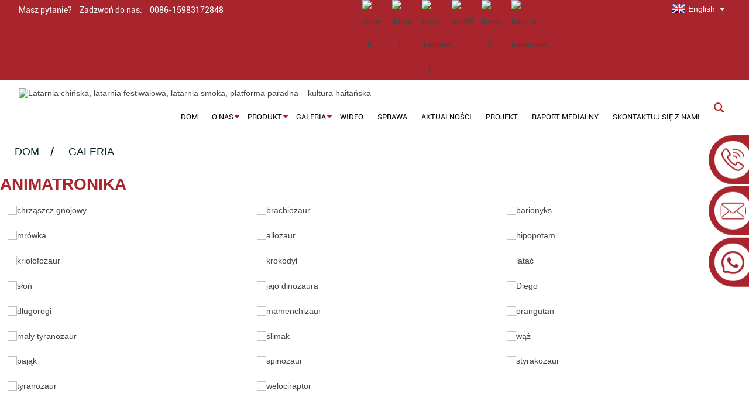

--- FILE ---
content_type: text/html
request_url: https://www.haitianlanterns.com/pl/gallery-categories/animatronics/
body_size: 7219
content:
<!DOCTYPE html> <html dir="ltr" lang="pl"> <head>      <title>Animatronika |</title> <meta http-equiv="Content-Type" content="text/html; charset=UTF-8" /> <meta name="viewport" content="width=device-width,initial-scale=1,minimum-scale=1,maximum-scale=1,user-scalable=no"> <link rel="apple-touch-icon-precomposed" href=""> <meta name="format-detection" content="telephone=no"> <meta name="apple-mobile-web-app-capable" content="yes"> <meta name="apple-mobile-web-app-status-bar-style" content="black">  <link href="https://www.haitianlanterns.com/wp-content/themes/themedz/main.css" rel="stylesheet"> <link href="https://www.haitianlanterns.com/wp-content/themes/themedz/style.css" rel="stylesheet"> <link href="https://www.haitianlanterns.com/wp-content/themes/themedz/animate.min.css" rel="stylesheet"> <link href="https://www.haitianlanterns.com/admin/theme/theme.css" rel="stylesheet"> <script src="https://www.haitianlanterns.com/wp-content/themes/themedz/js/jquery.min.js"></script> <script type="text/javascript" src="https://www.haitianlanterns.com/wp-content/themes/themedz/js/validform.min.js"></script> <script type='text/javascript' src='https://www.haitianlanterns.com/wp-content/themes/themedz/js/jquery.themepunch.tools.min.js'></script> <script type='text/javascript' src='https://www.haitianlanterns.com/wp-content/themes/themedz/js/swiper.min.js'></script> <script src="https://www.haitianlanterns.com/wp-content/themes/themedz/js/common.js"></script> <script src="https://www.haitianlanterns.com/wp-content/themes/themedz/js/wow.js"></script> <script type="text/javascript" src="https://www.haitianlanterns.com/wp-content/themes/themedz/js/bottom_service.js"></script> <script src="https://www.haitianlanterns.com/wp-content/themes/themedz/js/owl.carousel.js"></script> <script type="text/javascript" src="https://www.haitianlanterns.com/wp-content/themes/themedz/js/jquery.flexslider-min.js"></script> <script type="text/javascript" src="https://www.haitianlanterns.com/wp-content/themes/themedz/js/cloud-zoom.1.0.3.js"></script> <script src="https://www.haitianlanterns.com/wp-content/themes/themedz/js/jquery.cookie.js"></script> <script src="https://www.haitianlanterns.com/wp-content/themes/themedz/js/skrollr.min.js"></script> <script src="https://www.haitianlanterns.com/wp-content/themes/themedz/js/jquery.fancybox-1.3.4.js"></script>  <link type="text/css" rel="stylesheet" href="https://www.haitianlanterns.com/admin/custom_service_3/custom_service_off.css" /> <link type="text/css" rel="stylesheet" href="https://www.haitianlanterns.com/admin/custom_service_3/bottom_service.css" /> <link rel="shortcut icon" href="//cdnus.globalso.com/haitianlanterns/327341c3.png" /> <link rel="stylesheet" type="text/css" media="screen" href="https://www.haitianlanterns.com/wp-content/plugins/down-as-pdf/hacklog-down-as-pdf.css" />  <script type="text/javascript" src="//cdn.globalso.com/cookie_consent_banner.js"></script>  <!-- Global site tag (gtag.js) - Google Ads: 10954695184 --> <script async src="https://www.googletagmanager.com/gtag/js?id=AW-10954695184"></script> <script>
  window.dataLayer = window.dataLayer || [];
  function gtag(){dataLayer.push(arguments);}
  gtag('js', new Date());

  gtag('config', 'AW-10954695184', { 'allow_enhanced_conversions': true });
</script>  <!-- Form submission --> <script>
   window.addEventListener('load', function (ev) {
       if (window.location.href.includes('/thank/')) {
           var emailadrss = document.querySelector('.thanksemail').innerText;
           var email = emailadrss.replace("your email:", "").trim();
           gtag('set', 'user_data', { "email": email });
           gtag('event', 'conversion', {'send_to': 'AW-10954695184/zv0tCJrz_d8DEJDEzeco'});
           gtag('event', 'submitformGA4');
       }
   });
</script>   <!-- Google tag (gtag.js) -->  <script async src="https://www.googletagmanager.com/gtag/js?id=G-QRTBPSX4R6"></script> <script>
  window.dataLayer = window.dataLayer || [];
  function gtag(){dataLayer.push(arguments);}
  gtag('js', new Date());

  gtag('config', 'G-QRTBPSX4R6');
</script> <script>
window.addEventListener('DOMContentLoaded', function (event) {
    document.querySelectorAll('[href^="mailto:"]').forEach(function (e){
        e.addEventListener('click', function (){
            gtag('event', 'conversion', {'send_to': 'AW-10954695184/SIU4CMvd6IMYEJDEzeco'});
        });
    });
});
</script>  <script>
window.addEventListener('DOMContentLoaded', function (event) {
    document.querySelectorAll('[href^="tel:"]').forEach(function (e){
        e.addEventListener('click', function (){
            gtag('event', 'conversion', {'send_to': 'AW-10954695184/l9dLCMjd6IMYEJDEzeco'});
        });
    });
});
</script>  <script>
window.addEventListener('DOMContentLoaded', function (event) {
    document.querySelectorAll('[href^="https://api.whatsapp"]').forEach(function (e){
        e.addEventListener('click', function (){
            gtag('event', 'conversion', {'send_to': 'AW-10954695184/jHpkCM7d6IMYEJDEzeco'});
        });
    });
});
</script>   <link href="//cdn.globalso.com/hide_search.css" rel="stylesheet"/><link href="//www.haitianlanterns.com/style/pl.html.css" rel="stylesheet"/><link rel="alternate" hreflang="pl" href="https://www.haitianlanterns.com/pl/" /><link rel="canonical"  href="https://www.haitianlanterns.com/pl/gallery-categories/animatronics/" /></head>  <body onselectstart="return false" style="-moz-user-select:none">     <section class="container">         <header class="new_head">             <nav class="top-bar">                 <section class="layout">                     <div class="gm-sep head-contact">                         <div class="head-phone"><span>Masz pytanie?</span><span>Zadzwoń do nas:</span><a href="tel:0086-15983172848"><span>0086-15983172848</span></a></div>                      </div>         <link href="https://www.haitianlanterns.com/admin/language/language.css" rel="stylesheet">  <script src="https://www.haitianlanterns.com/admin/language/language.js"></script>  <div class="change-language ensemble">    <div class="change-language-info">      <div class="change-language-title medium-title">  <div class="language-flag language-flag-en"><a href="javascript:;"><b class="country-flag"></b><span>English</span> </a> </div>  <b class="language-icon"></b> </div>  		                              <div class="change-language-cont sub-content">                              <div class="empty"></div>      </div>    </div>  </div>                         <div class="gm-sep foot-social head-sccial">                         <ul class="sccial-cont">                      <li>             <li>   <a target="_blank" rel="nofollow" href="https://www.facebook.com/haitiancultures">                   <img src="//cdnus.globalso.com/haitianlanterns/9a4c78ce1.png" alt="ikony-5"></a></li>                   <li>             <li>   <a target="_blank" rel="nofollow" href="https://www.youtube.com/channel/UChS9fxYw4fyKGLTColF6ztg/videos?view_as=subscriber">                   <img src="//cdnus.globalso.com/haitianlanterns/4953e0cd1.png" alt="ikony-1"></a></li>                   <li>             <li>   <a target="_blank" rel="nofollow" href="https://twitter.com/HaitianLantern">                   <img src="//cdnus.globalso.com/haitianlanterns/Twitter-logo-1.png" alt="Logo Twittera 1"></a></li>                   <li>             <li>   <a target="_blank" rel="nofollow" href="https://www.instagram.com/haitiancultures/">                   <img src="//cdnus.globalso.com/haitianlanterns/sns05.png" alt="sns05"></a></li>                   <li>             <li>   <a target="_blank" rel="nofollow" href="https://www.linkedin.com/company/haitianculture">                   <img src="//cdnus.globalso.com/haitianlanterns/75965c83.png" alt="ikony-3"></a></li>                   <li>             <li>   <a target="_blank" rel="nofollow" href="https://www.tiktok.com/@haitianlantern?_t=8XP714ockPF&_r=1">                   <img src="//cdnus.globalso.com/haitianlanterns/WcKE_W78lry1.png" alt="kultura haitańska"></a></li>                                       <li>       </ul>                     </div>                  </section>             </nav>             <section class="nav-bar">                 <!--导航  -->                   <section class="nav-wrap">                     <div class="logo"><a href="/pl/">                 <img src="//cdnus.globalso.com/haitianlanterns/e7e1f705.png" alt="Latarnia chińska, latarnia festiwalowa, latarnia smoka, platforma paradna – kultura haitańska">                                 </a></div>                     <ul class="nav">                             <li><a href="/pl/" class='menu-image-title-after'><em>Dom</em></a></li> <li><a href="#" class='menu-image-title-after'><em>O nas</em></a> <ul class="sub-menu"> 	<li><a href="/pl/about-us/company-profile/" class='menu-image-title-after'><em>Profil firmy</em></a></li> 	<li><a href="/pl/about-us/global-partner/" class='menu-image-title-after'><em>Partner globalny</em></a></li> 	<li><a href="/pl/about-us/work-with-us/" class='menu-image-title-after'><em>Pracuj z nami</em></a></li> 	<li><a href="/pl/factory/" class='menu-image-title-after'><em>Wycieczka po fabryce</em></a></li> 	<li><a href="/pl/about-us/art-master/" class='menu-image-title-after'><em>Mistrz sztuki</em></a></li> 	<li><a href="/pl/about-us/copyright-protection/" class='menu-image-title-after'><em>Ochrona praw autorskich</em></a></li> 	<li><a href="/pl/about-us/international-management-system-certifications/" class='menu-image-title-after'><em>Międzynarodowe certyfikaty systemów zarządzania</em></a></li> </ul> </li> <li><a href="#" class='menu-image-title-after'><em>Produkt</em></a> <ul class="sub-menu"> 	<li><a href="/pl/featured-products/chinese-lantern/" class='menu-image-title-after'><em>Chiński lampion</em></a></li> 	<li><a href="/pl/featured-products/parade-float/" class='menu-image-title-after'><em>Platforma paradna</em></a></li> 	<li><a href="/pl/featured-products/light-sculpture/" class='menu-image-title-after'><em>Rzeźba świetlna</em></a></li> 	<li><a href="/pl/featured-products/animatronics/" class='menu-image-title-after'><em>Animatronika</em></a></li> 	<li><a href="/pl/featured-products/light-installation/" class='menu-image-title-after'><em>Instalacja świetlna</em></a></li> 	<li><a href="/pl/featured-products/indoor-mall-lantern-decoration/" class='menu-image-title-after'><em>Latarnie wewnętrzne</em></a></li> 	<li><a href="/pl/event/" class='menu-image-title-after'><em>Wydarzenie</em></a></li> </ul> </li> <li class="current-menu-ancestor current-menu-parent"><a href="/pl/gallery-categories/gallery/" class='menu-image-title-after'><em>Galeria</em></a> <ul class="sub-menu"> 	<li><a href="/pl/gallery-categories/lantern-festival/" class='menu-image-title-after'><em>Festiwal Latarni</em></a> 	<ul class="sub-menu"> 		<li><a href="/pl/gallery-categories/chinese-lantern-lantern-festival/" class='menu-image-title-after'><em>CHIŃSKIE TRADYCJE</em></a></li> 		<li><a href="/pl/gallery-categories/embrace-nature/" class='menu-image-title-after'><em>PRZYJMIJ NATURĘ</em></a></li> 		<li><a href="/pl/gallery-categories/architecture-lighting/" class='menu-image-title-after'><em>OŚWIETLENIE ARCHITEKTURY</em></a></li> 		<li><a href="/pl/gallery-categories/holiday-spirits/" class='menu-image-title-after'><em>DUCHY ŚWIĄTECZNE</em></a></li> 		<li><a href="/pl/gallery-categories/into-the-future/" class='menu-image-title-after'><em>W PRZYSZŁOŚĆ</em></a></li> 		<li><a href="/pl/gallery-categories/light-sculpture-lantern-festival/" class='menu-image-title-after'><em>RZEŹBA ŚWIETLNA</em></a></li> 		<li><a href="/pl/gallery-categories/prehistoric-animals/" class='menu-image-title-after'><em>zwierzęta prehistoryczne</em></a></li> 	</ul> </li> 	<li><a href="/pl/gallery-categories/indoor-lanterns/" class='menu-image-title-after'><em>Latarnie wewnętrzne</em></a></li> 	<li class="nav-current"><a href="/pl/gallery-categories/animatronics/" class='menu-image-title-after'><em>Animatronika</em></a></li> </ul> </li> <li><a href="/pl/video/" class='menu-image-title-after'><em>wideo</em></a></li> <li><a href="/pl/case/" class='menu-image-title-after'><em>Sprawa</em></a></li> <li><a href="/pl/news/" class='menu-image-title-after'><em>Aktualności</em></a></li> <li><a href="/pl/project/" class='menu-image-title-after'><em>Projekt</em></a></li> <li><a href="/pl/media/" class='menu-image-title-after'><em>Raport medialny</em></a></li> <li><a href="/pl/contact-us/" class='menu-image-title-after'><em>Skontaktuj się z nami</em></a></li>                     </ul>                      <!--search strat  -->                       <section class="head-search-wrap wrap-hide">                         <section class="head-search">                             <form action="https://www.haitianlanterns.com/index.php" method="get">                                 <input class="search-ipt" type="text" placeholder="Search Here..." name="s" id="s" />                                 <input type="hidden" name="cat" value="490" />                                 <input class="search-btn" type="submit" id="searchsubmit" value="" />                             </form>                         </section>                         <span class="search-title"></span>                     </section>                     <!--search end  -->                      <!--导航  -->                  </section>             </section>         </header>    	          <nav class="path-bar">           <ul class="path-nav">              <li> <a itemprop="breadcrumb" href="https://www.haitianlanterns.com/pl">Dom</a></li><li> <a href="#">Galeria</a></li>           </ul>        </nav> <section class="page-layout"> 	      <section class="layout"> 		  <div class="main-tit-bar">          <h1 class="title">Animatronika</h1>           <div class="clear"></div>       </div>         <section class="gallery-list">          <ul> 	<a class="fancybox gallery-img" data-fancybox-group="gallery1" href="//cdnus.globalso.com/haitianlanterns/a026cb64.jpg"><img src="//cdnus.globalso.com/haitianlanterns/a026cb64.jpg" alt="chrząszcz gnojowy"></a> 	<a class="fancybox gallery-img" data-fancybox-group="gallery1" href="//cdnus.globalso.com/haitianlanterns/4b4d7647.jpg"><img src="//cdnus.globalso.com/haitianlanterns/4b4d7647.jpg" alt="brachiozaur"></a> 	<a class="fancybox gallery-img" data-fancybox-group="gallery1" href="//cdnus.globalso.com/haitianlanterns/e4ece44b.jpg"><img src="//cdnus.globalso.com/haitianlanterns/e4ece44b.jpg" alt="barionyks"></a> 	<a class="fancybox gallery-img" data-fancybox-group="gallery1" href="//cdnus.globalso.com/haitianlanterns/828bf016.jpg"><img src="//cdnus.globalso.com/haitianlanterns/828bf016.jpg" alt="mrówka"></a> 	<a class="fancybox gallery-img" data-fancybox-group="gallery1" href="//cdnus.globalso.com/haitianlanterns/c65706b2.jpg"><img src="//cdnus.globalso.com/haitianlanterns/c65706b2.jpg" alt="allozaur"></a> 	<a class="fancybox gallery-img" data-fancybox-group="gallery1" href="//cdnus.globalso.com/haitianlanterns/aa9e31a5.jpg"><img src="//cdnus.globalso.com/haitianlanterns/aa9e31a5.jpg" alt="hipopotam"></a> 	<a class="fancybox gallery-img" data-fancybox-group="gallery1" href="//cdnus.globalso.com/haitianlanterns/626ba361.jpg"><img src="//cdnus.globalso.com/haitianlanterns/626ba361.jpg" alt="kriolofozaur"></a> 	<a class="fancybox gallery-img" data-fancybox-group="gallery1" href="//cdnus.globalso.com/haitianlanterns/69be2c2a.jpg"><img src="//cdnus.globalso.com/haitianlanterns/69be2c2a.jpg" alt="krokodyl"></a> 	<a class="fancybox gallery-img" data-fancybox-group="gallery1" href="//cdnus.globalso.com/haitianlanterns/3b4a86a9.jpg"><img src="//cdnus.globalso.com/haitianlanterns/3b4a86a9.jpg" alt="latać"></a> 	<a class="fancybox gallery-img" data-fancybox-group="gallery1" href="//cdnus.globalso.com/haitianlanterns/d541b3dc.jpg"><img src="//cdnus.globalso.com/haitianlanterns/d541b3dc.jpg" alt="słoń"></a> 	<a class="fancybox gallery-img" data-fancybox-group="gallery1" href="//cdnus.globalso.com/haitianlanterns/c4221461.jpg"><img src="//cdnus.globalso.com/haitianlanterns/c4221461.jpg" alt="jajo dinozaura"></a> 	<a class="fancybox gallery-img" data-fancybox-group="gallery1" href="//cdnus.globalso.com/haitianlanterns/7bd92dde.jpg"><img src="//cdnus.globalso.com/haitianlanterns/7bd92dde.jpg" alt="Diego"></a> 	<a class="fancybox gallery-img" data-fancybox-group="gallery1" href="//cdnus.globalso.com/haitianlanterns/3df29522.jpg"><img src="//cdnus.globalso.com/haitianlanterns/3df29522.jpg" alt="długorogi"></a> 	<a class="fancybox gallery-img" data-fancybox-group="gallery1" href="//cdnus.globalso.com/haitianlanterns/ae5c6531.jpg"><img src="//cdnus.globalso.com/haitianlanterns/ae5c6531.jpg" alt="mamenchizaur"></a> 	<a class="fancybox gallery-img" data-fancybox-group="gallery1" href="//cdnus.globalso.com/haitianlanterns/d7a7b4c1.jpg"><img src="//cdnus.globalso.com/haitianlanterns/d7a7b4c1.jpg" alt="orangutan"></a> 	<a class="fancybox gallery-img" data-fancybox-group="gallery1" href="//cdnus.globalso.com/haitianlanterns/3ff45c62.jpg"><img src="//cdnus.globalso.com/haitianlanterns/3ff45c62.jpg" alt="mały tyranozaur"></a> 	<a class="fancybox gallery-img" data-fancybox-group="gallery1" href="//cdnus.globalso.com/haitianlanterns/e307c46d.jpg"><img src="//cdnus.globalso.com/haitianlanterns/e307c46d.jpg" alt="ślimak"></a> 	<a class="fancybox gallery-img" data-fancybox-group="gallery1" href="//cdnus.globalso.com/haitianlanterns/7baf7850.jpg"><img src="//cdnus.globalso.com/haitianlanterns/7baf7850.jpg" alt="wąż"></a> 	<a class="fancybox gallery-img" data-fancybox-group="gallery1" href="//cdnus.globalso.com/haitianlanterns/782dea6a.jpg"><img src="//cdnus.globalso.com/haitianlanterns/782dea6a.jpg" alt="pająk"></a> 	<a class="fancybox gallery-img" data-fancybox-group="gallery1" href="//cdnus.globalso.com/haitianlanterns/1aa90a6f.jpg"><img src="//cdnus.globalso.com/haitianlanterns/1aa90a6f.jpg" alt="spinozaur"></a> 	<a class="fancybox gallery-img" data-fancybox-group="gallery1" href="//cdnus.globalso.com/haitianlanterns/994ffd38.jpg"><img src="//cdnus.globalso.com/haitianlanterns/994ffd38.jpg" alt="styrakozaur"></a> 	<a class="fancybox gallery-img" data-fancybox-group="gallery1" href="//cdnus.globalso.com/haitianlanterns/4b2345fc.jpg"><img src="//cdnus.globalso.com/haitianlanterns/4b2345fc.jpg" alt="tyranozaur"></a> 	<a class="fancybox gallery-img" data-fancybox-group="gallery1" href="//cdnus.globalso.com/haitianlanterns/72f8f303.jpg"><img src="//cdnus.globalso.com/haitianlanterns/72f8f303.jpg" alt="welociraptor"></a>          </ul>       </section>            <section class="page-bar">          <div class="pages"></div>       </section>   </section> </section> <footer class="new_footer">             <div class="layout">                 <div class="foot_top">                     <ul class="foot_partner">                         <li> <img src="//cdnus.globalso.com/haitianlanterns/par01.png" alt="par01"></li>                                   <li> <img src="//cdnus.globalso.com/haitianlanterns/par02.png" alt="par02"></li>                                   <li> <img src="//cdnus.globalso.com/haitianlanterns/par03.png" alt="par03"></li>                                   <li> <img src="//cdnus.globalso.com/haitianlanterns/par04.png" alt="par04"></li>                                   <li> <img src="//cdnus.globalso.com/haitianlanterns/par05.png" alt="par05"></li>                               </ul>                     <a href="javascript:;" class="inquiry_btn"><span>SKONTAKTUJ SIĘ Z NAMI</span><img                             src="http://cdnus.globalso.com/haitianlanterns/inq-btn.png" alt="KONTAKT"></a>                 </div>                 <div class="foot_items">                     <nav class="foot_item">                         <div class="foot_title">Skontaktuj się z nami</div>                         <ul class="foot_contact">                             <li class="foot_address">                                 <div class="item_label">ADRES</div>                                 <div class="item_val">Droga nr 1 Xingyuan, park przemysłowy Yantan, dystrykt Yantan, Zigong, Syczuan</div>                             </li>                             <li>                                 <div class="item_label">TELEFON</div><a href="tel:0086-15983172848" class="item_val">0086-15983172848</a>                             </li>                             <li>                                 <div class="item_label">E-MAIL</div><a href="mailto:binting@haitianlantern.com"                                     class="item_val">binting@haitianlantern.com</a>                             </li>                         </ul>                         <ul class="foot_social">           <li>               <a target="_blank" rel="nofollow" href="https://www.facebook.com/haitiancultures">                   <img src="//cdnus.globalso.com/haitianlanterns/snss01.png" alt="Facebook"></a></li>           <li>               <a target="_blank" rel="nofollow" href="https://twitter.com/HaitianLantern">                   <img src="//cdnus.globalso.com/haitianlanterns/snss02.png" alt="świergot"></a></li>           <li>               <a target="_blank" rel="nofollow" href="https://www.linkedin.com/company/haitianculture">                   <img src="//cdnus.globalso.com/haitianlanterns/snss03.png" alt="LinkedIn"></a></li>           <li>               <a target="_blank" rel="nofollow" href="https://www.youtube.com/channel/UChS9fxYw4fyKGLTColF6ztg/videos?view_as=subscriber">                   <img src="//cdnus.globalso.com/haitianlanterns/snss04.png" alt="YouTube"></a></li>                         </ul>                     </nav>                     <nav class="foot_item">                         <div class="foot_title">Informacja</div>                         <ul class="foot_links">  <li><a href="/pl/about-us/company-profile/" class='menu-image-title-after'><em>Profil firmy</em></a></li> <li><a href="/pl/about-us/copyright-protection/" class='menu-image-title-after'><em>Ochrona praw autorskich</em></a></li> <li><a href="/pl/about-us/global-partner/" class='menu-image-title-after'><em>Partner globalny</em></a></li> <li><a href="/pl/about-us/work-with-us/" class='menu-image-title-after'><em>Pracuj z nami</em></a></li> <li><a href="/pl/faq/" class='menu-image-title-after'><em>Często zadawane pytania</em></a></li>                         </ul>                     </nav>                     <nav class="foot_item">                         <div class="foot_title">Produkty</div>                         <ul class="foot_links">      <li><a href="/pl/featured-products/chinese-lantern/" class='menu-image-title-after'><em>Chiński lampion</em></a></li> <li><a href="/pl/featured-products/parade-float/" class='menu-image-title-after'><em>Platforma paradna</em></a></li> <li><a href="/pl/featured-products/light-sculpture/" class='menu-image-title-after'><em>Rzeźba świetlna</em></a></li> <li><a href="/pl/featured-products/animatronics/" class='menu-image-title-after'><em>Animatronika</em></a></li>                                                   </ul>                     </nav>                 </div>                 <div class="foot_bottom">                     <div class="copyright">© Copyright 2010-2025: Wszelkie prawa zastrzeżone. - Power by<a href="https://www.Globalso.com/" rel="external nofollow" target="_blank">Globalso.com</a>   				<!--<script type="text/javascript" src="//www.globalso.site/livechat.js"></script>-->                     </div>                 </div>             </div>         </footer>            <ul class="right_nav">      <li>          <div class="iconBox oln_ser">               <img src='https://www.haitianlanterns.com/uploads/tel.png'>             <h4>Telefon</h4>          </div>          <div class="hideBox">             <div class="hb">                <h5>Telefon</h5>                <div class="fonttalk">                     <p><a href="tel:0086-15983172848">0086-15983172848</a></p>                     <p><a href="tel:0086-18628190711">0086-18628190711</a></p>                     <p><a href="tel:0086-813-2111420">0086-813-2111420</a></p>                </div>                <div class="fonttalk">                                     </div>             </div>          </div>       </li>      <li>          <div class="iconBox oln_ser">               <img src='https://www.haitianlanterns.com/uploads/email11.png'>             <h4>E-mail</h4>          </div>          <div class="hideBox">             <div class="hb">                <h5>E-mail</h5>                <div class="fonttalk">                     <p><a href="mailto:binting@haitianlantern.com">binting@haitianlantern.com</a></p>                    <p><a href="mailto:"></a></p>                                    </div>                <div class="fonttalk">                                     </div>             </div>          </div>       </li>                <li>          <div class="iconBox">             <img src='https://www.haitianlanterns.com/uploads/whatsapp11.png'>             <h4>WhatsApp</h4>          </div>          <div class="hideBox">            <div class="hb">                <h5>WhatsApp</h5>                <div class="fonttalk">                     <p><a href="https://api.whatsapp.com/send?phone=008615983172848">008615983172848</a></p>                </div>                <div class="fonttalk">                                     </div>             </div>          </div>       </li>                           <!--<li>-->     <!--     <div class="iconBox">-->     <!--        <img src='/style/global/img/demo/weixing.png'>-->     <!--        <h4>WeChat</h4>-->     <!--     </div>-->     <!--     <div class="hideBox">-->     <!--        <div class="hb">-->                <!--<h5>Judy</h5>-->     <!--                                <img src="/style/global/img/demo/weixin.png" alt="weixin">-->     <!--                        </div>-->      <!--     </div>-->     <!--  </li>-->  <!--------------TOP按钮------------------>     <li>          <div class="iconBox top">              <img src='https://www.haitianlanterns.com/uploads/top.png'>             <h4>Szczyt</h4>          </div>     </li>     </ul>                     <div class="foot-gotop"></div>                                              <script>
    (function(w,d,t,u,n,a,m){w['MauticTrackingObject']=n;
        w[n]=w[n]||function(){(w[n].q=w[n].q||[]).push(arguments)},a=d.createElement(t),
        m=d.getElementsByTagName(t)[0];a.async=1;a.src=u;m.parentNode.insertBefore(a,m)
    })(window,document,'script','https://formcs.globalso.com/mtc.js','mt');

    mt('send', 'pageview');
</script>            <script type="text/javascript" src="https://www.haitianlanterns.com/admin/custom_service_3/custom_service.js"></script>             <script type="text/javascript"> 
            $(function() { 
                $("#scrollsidebar").fix({
                    float : 'right',
                    durationTime : 400 
          });
   $('input[name=refer]').val(window.location.href);

            });
            </script> </section>  <div class="inquiry-pop-bd">         <div class="inquiry-pop"><i class="ico-close-pop" onclick="hideMsgPop();"></i>              <script type="text/javascript" src="https://www.globalso.site/php/app.php?widget-init-inline.js"></script>         </div>     </div>   <link rel='stylesheet' id='es-widget-css-css'  href='https://www.haitianlanterns.com/wp-content/plugins/email-subscribers/widget/es-widget.css?ver=3.6.1' type='text/css' media='all' /> <link rel='stylesheet' id='menu-image-css'  href='https://www.haitianlanterns.com/wp-content/plugins/menu-image/menu-image.css?ver=1.1' type='text/css' media='all' /> <script type='text/javascript' src='https://www.haitianlanterns.com/wp-includes/js/jquery/jquery.js?ver=1.10.2'></script> <script type='text/javascript' src='https://www.haitianlanterns.com/wp-includes/js/jquery/jquery-migrate.min.js?ver=1.2.1'></script> <script type='text/javascript'>
/* <![CDATA[ */
var es_widget_page_notices = {"es_email_notice":"Please enter email address","es_rate_limit_notice":"You need to wait for sometime before subscribing again","es_success_message":"Successfully Subscribed.","es_success_notice":"Your subscription was successful! Kindly check your mailbox and confirm your subscription. If you don't see the email within a few minutes, check the spam\/junk folder.","es_email_exists":"Email Address already exists!","es_error":"Oops.. Unexpected error occurred.","es_invalid_email":"Invalid email address","es_try_later":"Please try after some time","es_ajax_url":"https:\/\/www.haitianlanterns.com\/wp-admin\/admin-ajax.php"};
/* ]]> */
</script> <script type='text/javascript' src='https://www.haitianlanterns.com/wp-content/plugins/email-subscribers/widget/es-widget-page.js?ver=3.6.1'></script> <script src="https://cdnus.globalso.com/style/js/stats_init.js"></script> <script type="text/javascript" src="https://www.haitianlanterns.com/globalso.js"></script> <script src="https://www.haitianlanterns.com/wp-content/plugins/easyiit_stats/js/stats_init.js"></script> <script type="text/javascript" src="//www.globalso.site/livechat.js?livechat=hide"></script>   <script>
    var currentURL = window.location.href; 
    var Emailtext = currentURL.split("email=").pop();
    var thanksWrap = '<div class="thanksemail"><span>your email:</span>' + Emailtext + '</div>'
    var substring = "thank";   //感谢页面的链接
    var substring2 = "email=";  
    var regex = new RegExp(substring);
    var regex2 = new RegExp(substring2);
    if (regex.test(currentURL) && regex2.test(currentURL)) {
        $(thanksWrap).appendTo('.fl-rich-text')  //感谢文本的父级类名（class）目前这个是可视化编辑器的类名
    }
</script>  <script type="text/javascript">document.oncontextmenu=function(e){return false;}</script>   <script type="text/javascript">
_linkedin_partner_id = "5890538";
window._linkedin_data_partner_ids = window._linkedin_data_partner_ids || [];
window._linkedin_data_partner_ids.push(_linkedin_partner_id);
</script><script type="text/javascript">
(function(l) {
if (!l){window.lintrk = function(a,b){window.lintrk.q.push([a,b])};
window.lintrk.q=[]}
var s = document.getElementsByTagName("script")[0];
var b = document.createElement("script");
b.type = "text/javascript";b.async = true;
b.src = "https://snap.licdn.com/li.lms-analytics/insight.min.js";
s.parentNode.insertBefore(b, s);})(window.lintrk);
</script> <noscript> <img height="1" width="1" style="display:none;" alt="" src="https://px.ads.linkedin.com/collect/?pid=5890538&fmt=gif" /> </noscript>  <script src="//cdnus.globalso.com/common_front.js"></script><script src="//www.haitianlanterns.com/style/pl.html.js"></script></body>  </html>

--- FILE ---
content_type: text/css
request_url: https://www.haitianlanterns.com/wp-content/themes/themedz/style.css
body_size: 20999
content:
@charset "utf-8"; 
#customer-chat-iframe { min-height: 420px !important; }
/*--------------------------------------------------------------------------------head-wrapper-------------------------------------------------------------------------*/
.head-wrapper {position: relative;width: 100%;z-index: 10000;background: #fff;position: fixed;}
.logo, .head-contact, .head-contact .head-phone, .head-contact .head-email, .nav-wrap, .change-language, .head-search { position: relative; display: inline-block; *display: inline;
 *zoom: 1;
vertical-align: top; text-align: left; }
.top-bar {background: #a8252d;border-bottom: 1px solid #a8252d;}
/*============================================================
					change-language
============================================================*/
.change-language { margin: 2 0 0 0; float: right !important; }
.change-language-info .language-icon:before { font-size: 12px; }
.change-language-title span, .change-language-info .language-icon:before { }
.change-language-info:hover .change-language-title span, .change-language-info:hover .language-icon:before { color: #fff !important; }
/*============================================================
					head-contact
============================================================*/
.head-contact { font-size: 14px; line-height: 34px; float: left; }
.head-contact, .head-contact a { color: #fff; font-family: 'Roboto'; }
/*============================================================
					nav-bar
============================================================*/




/*-------------------------------
			fancybox start
			----------------------------------*/

/*! fancyBox v2.1.3 fancyapps.com | fancyapps.com/fancybox/#license */
.fancybox-wrap, .fancybox-skin, .fancybox-outer, .fancybox-inner, .fancybox-image, .fancybox-wrap iframe, .fancybox-wrap object, .fancybox-nav, .fancybox-nav span, .fancybox-tmp {
	padding: 0;
	margin: 0;
	border: 0;
	outline: none;
	vertical-align: top;
}
.fancybox-wrap {
	position: absolute;
	top: 0;
	left: 0;
	z-index: 8020;
}
.fancybox-skin {
	position: relative;
	background: #f9f9f9;
	color: #444;
	text-shadow: none;
	-webkit-border-radius: 4px;
	-moz-border-radius: 4px;
	border-radius: 4px;
}
.fancybox-opened {
	z-index: 8030;
}
.fancybox-opened .fancybox-skin {
	-webkit-box-shadow: 0 10px 25px rgba(0, 0, 0, 0.5);
	-moz-box-shadow: 0 10px 25px rgba(0, 0, 0, 0.5);
	box-shadow: 0 10px 25px rgba(0, 0, 0, 0.5);
}
.fancybox-outer, .fancybox-inner {
	position: relative;
}
.fancybox-inner {
	overflow: hidden;
}
.fancybox-type-iframe .fancybox-inner {
	-webkit-overflow-scrolling: touch;
}
.fancybox-error {
	color: #444;
	font: 14px/20px "Helvetica Neue", Helvetica, Arial, sans-serif;
	margin: 0;
	padding: 15px;
	white-space: nowrap;
}
.fancybox-image, .fancybox-iframe {
	display: block;
	width: 100%;
	height: 100%;
}
.fancybox-image {
	max-width: 100%;
	max-height: 100%;
}
#fancybox-loading, .fancybox-close, .fancybox-prev span, .fancybox-next span {
	background-image: url('https://www.haitianlanterns.com/uploads/fancy_close.png');
}
#fancybox-loading {
	position: fixed;
	top: 50%;
	left: 50%;
	margin-top: -22px;
	margin-left: -22px;
	background-position: 0 -108px;
	opacity: 0.8;
	cursor: pointer;
	z-index: 8060;
}
#fancybox-loading div {
	width: 44px;
	height: 44px;
	background: url('img/fancybox/fancybox_loading.gif') center center no-repeat;
}
.fancybox-close {
	position: absolute;
	top: -18px;
	right: -18px;
	width: 36px;
	height: 36px;
	cursor: pointer;
	z-index: 8040;
}
.fancybox-nav {
	position: absolute;
	top: 0;
	width: 40%;
	height: 100%;
	cursor: pointer;
	text-decoration: none;
	background: transparent url('img/fancybox/blank.gif'); /* helps IE */
	-webkit-tap-highlight-color: rgba(0,0,0,0);
	z-index: 8040;
}
.fancybox-prev {
	left: 0;
}
.fancybox-next {
	right: 0;
}
.fancybox-nav span {
	position: absolute;
	top: 50%;
	width: 36px;
	height: 34px;
	margin-top: -18px;
	cursor: pointer;
	z-index: 8040;
	visibility: hidden;
}
.fancybox-prev span {
	left: 10px;
	background-position: 0 -36px;
}
.fancybox-next span {
	right: 10px;
	background-position: 0 -72px;
}
.fancybox-nav:hover span {
	visibility: visible;
}
.fancybox-tmp {
	position: absolute;
	top: -99999px;
	left: -99999px;
	visibility: hidden;
	max-width: 99999px;
	max-height: 99999px;
	overflow: visible !important;
}
/* Overlay helper */

/*!fancyBox v2.1.3 fancyapps.com | fancyapps.com/fancybox/#license*/.fancybox-wrap,.fancybox-skin,.fancybox-outer,.fancybox-inner,.fancybox-image,.fancybox-wrap iframe,.fancybox-wrap object,.fancybox-nav,.fancybox-nav span,.fancybox-tmp{padding:0;margin:0;border:0;outline:none;vertical-align:top}.fancybox-wrap{position:absolute;top:0;left:0;z-index:8020}.fancybox-skin{position:relative;background:#f9f9f9;color:#444;text-shadow:none;-webkit-border-radius:4px;-moz-border-radius:4px;border-radius:4px}.fancybox-opened{z-index:8030}.fancybox-opened .fancybox-skin{-webkit-box-shadow:0 10px 25px rgba(0,0,0,.5);-moz-box-shadow:0 10px 25px rgba(0,0,0,.5);box-shadow:0 10px 25px rgba(0,0,0,.5)}.fancybox-outer,.fancybox-inner{position:relative}.fancybox-inner{overflow:hidden}.fancybox-type-iframe .fancybox-inner{-webkit-overflow-scrolling:touch}.fancybox-error{color:#444;font:14px/20px "Helvetica Neue",Helvetica,Arial,sans-serif;margin:0;padding:15px;white-space:nowrap}.fancybox-image,.fancybox-iframe{display:block;width:100%;height:100%}.fancybox-image{max-width:100%;max-height:100%}#fancybox-loading,.fancybox-close,.fancybox-prev span,.fancybox-next span{background-image:url(img/fancybox_sprite.png)}#fancybox-loading{position:fixed;top:50%;left:50%;margin-top:-22px;margin-left:-22px;background-position:0 -108px;opacity:.8;cursor:pointer;z-index:8060}#fancybox-loading div{width:44px;height:44px;background:url(img/fancybox_loading.gif) center center no-repeat}.fancybox-close{position:absolute;top:-18px;right:-18px;width:36px;height:36px;cursor:pointer;z-index:8040}.fancybox-nav{position:absolute;top:0;width:40%;height:100%;cursor:pointer;text-decoration:none;background:transparent url(img/blank.gif);-webkit-tap-highlight-color:transparent;z-index:8040}.fancybox-prev{left:0}.fancybox-next{right:0}.fancybox-nav span{position:absolute;top:50%;width:36px;height:34px;margin-top:-18px;cursor:pointer;z-index:8040;visibility:hidden}.fancybox-prev span{left:10px;background-position:0 -36px}.fancybox-next span{right:10px;background-position:0 -72px}.fancybox-nav:hover span{visibility:visible}.fancybox-tmp{position:absolute;top:-99999px;left:-99999px;visibility:hidden;max-width:99999px;max-height:99999px;overflow:visible!important}.fancybox-lock{overflow:hidden}.fancybox-overlay{position:absolute;top:0;left:0;overflow:hidden;display:none;z-index:8010;background:url(img/fancybox_overlay.png)}.fancybox-overlay-fixed{position:fixed;bottom:0;right:0}.fancybox-lock .fancybox-overlay{overflow:auto;overflow-y:scroll}.fancybox-title{visibility:hidden;font:normal 13px/20px "Helvetica Neue",Helvetica,Arial,sans-serif;position:relative;text-shadow:none;z-index:8050}.fancybox-opened .fancybox-title{visibility:visible}.fancybox-title-float-wrap{position:absolute;bottom:0;right:50%;margin-bottom:-35px;z-index:8050;text-align:center}.fancybox-title-float-wrap .child{display:inline-block;margin-right:-100%;padding:2px 20px;background:0 0;background:rgba(0,0,0,.8);-webkit-border-radius:15px;-moz-border-radius:15px;border-radius:15px;text-shadow:0 1px 2px #222;color:#fff;font-weight:700;line-height:24px;white-space:nowrap}.fancybox-title-outside-wrap{position:relative;margin-top:10px;color:#fff}.fancybox-title-inside-wrap{padding-top:10px}.fancybox-title-over-wrap{position:absolute;bottom:0;left:0;color:#fff;padding:10px;background:#000;background:rgba(0,0,0,.8)}
/* Title helper */

.fancybox-title {
	visibility: hidden;
	font: normal 13px/20px "Helvetica Neue", Helvetica, Arial, sans-serif;
	position: relative;
	text-shadow: none;
	z-index: 8050;
}
.fancybox-opened .fancybox-title {
	visibility: visible;
}
.fancybox-title-float-wrap {
	position: absolute;
	bottom: 0;
	right: 50%;
	margin-bottom: -35px;
	z-index: 8050;
	text-align: center;
}
.fancybox-title-float-wrap .child {
	display: inline-block;
	margin-right: -100%;
	padding: 2px 20px;
	background: transparent; /* Fallback for web browsers that doesn't support RGBa */
	background: rgba(0, 0, 0, 0.8);
	-webkit-border-radius: 15px;
	-moz-border-radius: 15px;
	border-radius: 15px;
	text-shadow: 0 1px 2px #222;
	color: #FFF;
	font-weight: bold;
	line-height: 24px;
	white-space: nowrap;
}
.fancybox-title-outside-wrap {
	position: relative;
	margin-top: 10px;
	color: #fff;
}
.fancybox-title-inside-wrap {
	padding-top: 10px;
}
.fancybox-title-over-wrap {
	position: absolute;
	bottom: 0;
	left: 0;
	color: #fff;
	padding: 10px;
	background: #000;
	background: rgba(0, 0, 0, .8);
}
/*-------------------------------
			fancybox end
			----------------------------------*/










.nav-bar {position: relative;height: 109px;display: flex;}
.nav-wrap { position: relative; width: 1280px; margin: auto; display: block; height: 65px; padding-right: 40px; box-sizing: border-box; }
.logo { position: relative; float: left; }
.foot-social .logo {
    float: none;
}
.logo img { position: relative; max-height: 90px; }
.nav-bar .nav { position: relative; float: right; display: block; margin-top: 5px; }
.nav-bar .nav li, .nav-bar .nav li a { position: relative; display: block; text-align: left; color: #000; font-family: 'Roboto'; }
.nav-bar .nav > li { 
    display: inline-block; 
    vertical-align: top; 
    *display: inline;
    *zoom: 1;
    margin: 0 2px;
}
.nav-bar .nav > li:hover { background: #a8252d; }
.nav-bar .nav > li:hover > a { color: #fff; }
.nav-bar .nav > li > a { line-height: 65px; font-size: 16px; z-index: 1; text-transform: uppercase; padding: 0 15px; }
.nav-bar .nav > li.nav-current > a:after, .nav-bar .nav > li:last-child > a:after { display: none; }
.nav-bar .nav li .nav-ico { position: absolute; top: 0; line-height: 65px; right: 0; font-size: 16px; z-index: 10 }
.nav-bar .nav>.nav-current { background: #a8252d; color: #ffffff; }
.nav-bar .nav .nav-current a {color: #fff;}
.nav-bar .nav li .nav-ico:after { content: '\f0d7'; color: #a8252d; }
.nav-bar .nav li li { display: block; *display: block;
line-height: 40px; }
.nav-bar .nav li li a {/* color:#000 !important; */}
.nav-bar .nav ul {width: 335px;position: absolute;top: 65px;left: 0;background: #fff;text-align: left;display: none;z-index: 9;border-top: 2px solid #a8252d;color: #000;}
.nav-bar .nav li li a { padding: 0 30px; font-size: 18px; text-transform: uppercase; }
.nav-bar .nav ul ul, .fixed-nav.nav-bar .nav ul ul {top: 0;left: 335px;}
.nav-bar .nav ul li:hover > a, .nav-bar .nav ul li > a:hover {color: #fff;background: #a8252d;}
.nav-bar .nav li:hover > a, .nav-bar .nav li a:hover { color: #fff; }
.nav-bar .nav li li .nav-ico { right: 10px; line-height: 40px; }
.nav-bar .nav li li .nav-ico:after { content: '\f0da'; }
.fixed-nav.nav-bar .nav-wrap { display: block; text-align: center; padding: 3px; }
.nav-bar.fixed-nav {/* position: fixed; */top: 0;left: 0;width: 100%;background: #000000;margin-top: -109px;}
.nav-bar.fixed-nav .head-search-wrap { top: 25px;right: -20px; }
.nav-bar .nav > li:hover ul { display: block; -webkit-animation-name: fadeIn; -webkit-animation-duration: 0.8s; -webkit-animation-iteration-count: 1; -webkit-animation-delay: 0s; }
.nav-bar.fixed-nav .nav > li > a { color: #fff; }
/*============================================================
					head-search
============================================================*/
.head-search-wrap { position: absolute; right: 0; top: 25px; }
.head-search-wrap .search-title { width: 30px; height: 30px; background-position: -420px 8px; cursor: pointer; border-radius: 5px; position: absolute; right: 0; top: 0; }
.head-search-wrap.wrap-hide .search-title { background-position: -239px 2px; }
.head-search { position: relative; width: 1200px; height: 30px; display: none; float: left; margin: 5px 0 0; border-bottom: 2px solid #999; }
.head-search .search-ipt { position: absolute; left: 40px; top: 0; width: 500px; height: 30px; background: none; border: none; font-size: 16px; }
.head-search .search-btn { position: absolute; left: 0; top: 4px; width: 30px; height: 30px; border: none; background-color: transparent; background-position: -305px 2px; }
.head-search .search-ipt::-webkit-input-placeholder {
 color: #fff;
}
.head-search .search-ipt:-moz-placeholder {
 color: #fff;
}
.head-search .search-ipt::-moz-placeholder {
 color: #fff;
}
.head-search .search-ipt:-ms-input-placeholder {
 color: #fff;
}
.baner_center{
		line-height:50px;
		position:absolute;
		width:100%;
		top:15%;
		left:0;
		margin:-125px 0 0;
		text-align:center;
		z-index:9999;
		color:#FFF;
		font-size:30px;
		text-align:right;
		}
.baner_center p{font-size:55px;}
.banner_text { font-size: 70px; font-family: Calibri; }
/*---------------------------------------------------------------------------------------------footer-----------------------------------------------------------------------*/
.foot-wrapper { position: relative; width: 100%; color: #ffffff; background: #3f4444; }
.foot-wrapper, .foot-wrapper a {color: #ffffff;font-size: 14px;line-height: 24px;font-family: 'Roboto';/* text-transform: capitalize; */font-weight: normal;}
.foot-wrapper .foot-items { padding: 90px 0; display: flex; justify-content: space-between; display: -webkit-flex; -webkit-justify-content: space-between; }
.foot-item.foot-product { }
.foot-blog-item .blog-cont-title a { line-height: 1.5px; font-size: 16px; }
.foot-item { position: relative; display: inline-block; vertical-align: top; *display: inline;
 *zoom: 1;width: 18%;
}
.foot-item .foot-tit { font-size: 18px; color: #fff; font-weight: 400; padding: 0px 0px 16px 0px; position: relative; text-transform: uppercase; font-family: 'Roboto'; }
.foot-item .inqury-text { color: #ffffff; font-size: 16px; font-family: "Calibri", Arial, Helvetica, Roboto, Helvetica Neue, sans-serif; }
.foot-item.foot-item-contact { width: 33%; }
.foot-item.foot-item-contact ul li { position: relative; padding-left: 35px; }
.foot-item.foot-item-contact ul .foot-addr:before, .foot-item.foot-item-contact ul .foot-phone:before, .foot-item.foot-item-contact ul .foot-fax:before, .foot-item.foot-item-contact ul .foot-email:before { color: #fff; content: ""; font-size: 17px; line-height: 1em; position: absolute; top: 0; left: 0; }
.foot-item.foot-item-contact ul .foot-addr:before { content: "\f041"; }
.foot-item.foot-item-contact ul .foot-phone:before { content: "\f095"; }
.foot-item.foot-item-contact ul .foot-fax:before { content: "\f1ac"; }
.foot-item.foot-item-contact ul .foot-email:before { content: "\f0e0"; }
.foot-item.foot-item-inquiry { width: 390px; float: right; }
.foot-item.foot-item-inquiry .inquiry-text { color: #bbb; font-size: 24px; line-height: 48px; display: inline-block; }
.subscribe { }
.foot-item.foot-item-inquiry .subscribe-form { position: relative; }
.foot-item.foot-item-inquiry .subscribe-form .subscribe-ipt { position: relative; width: 370px; height: 53px; line-height: 53px; background: #52514c; color: #BDBDBD; font-style: italic; border-radius: 53px; border: none; padding: 0 0 0 10px; }
.foot-item.foot-item-inquiry .subscribe-form .subscribe-btn { position: absolute; font-size: 16px; height: 53px; right: 0; top: 0; color: #ea917d; border: none; background-color: transparent; padding: 12px 30px; letter-spacing: 2px; text-transform: uppercase; margin-left: 5px; background-image: url("img/demo/email-btn.png"); background-repeat: no-repeat; background-position: center center; }
.foot-send-ipt { cursor: pointer; float: right; margin-top: 38px; }
.foot-send-ipt img { display: inline-block; }
.foot-blog { position: relative; width: 360px; float: left; }
.blog-slides { position: relative; z-index: 0; }
.blog-slides ul { position: relative; display: block; overflow: hidden; }
.blog-slides ul li { position: relative; display: block; overflow: hidden; margin: 0 0 15px; }
.foot-blog-item .blog-title { display: block; position: relative; font-style: italic; line-height: 1.3; font-size: 13px; padding-bottom: 3px; }
.foot-blog-item .blog-title a { color: #ffffff; font-size: 20px; }
.foot-blog-item .blog-cont-title { height: 100px; line-height: 18px; overflow: hidden; font-weight: normal; font-size: 14px; margin-top: 8px; }
.blog-slides .owl-dots { width: 100%; position: absolute; left: 0; bottom: 20px; position: static; text-align: left; }
.blog-slides .owl-dots .owl-dot { display: inline-block; width: 6px; height: 6px; background: none; cursor: pointer; text-indent: -9999px; margin: 0 4px 0 0; background: #737D82; }
.blog-slides .owl-dots .active { background: #a8252d; }
.blog-slides .blog-cont-text { margin-top: 12px; line-height: 18px; color: #FFFFFF; }
.blog-slides .owl-carousel .owl-controls { height: auto; text-align: left; clear: both; }
.case-list { background: #fff; padding: 0 0 80px; margin: 0 auto 15px; }
.case-list .case-item { padding: 20px 0; position: relative; margin: 0 auto 3px; width: 100%; float: left; }
.case-list .case-item::before { content: ""; height: 1px; font-size: 1px; overflow: hidden; border-bottom: 2px double #a8252d; position: absolute; left: 0; right: 0; bottom: -3px; }
.case-list .case-item .case-img { float: left; width: 400px; height: auto; margin: 0 20px 8px 0; }
.case-list .case-item .case-tit { color: #a8252d; }
.case-list .case-item .case-tit a { color: #a8252d; font-size: 24px; line-height: 20px; }
.case-list .case-item .case-meta { display: block; color: #aaa; }
.case-list .case-item .case-meta span { display: inline; padding: 0 15px 0 0; }
.case-list .case-item .case-summary { padding: 8px 0; color: #000; font-size: 18px; line-height: 20px; }
.case-list .case-item .readmore { display: block; text-align: right; font-size: 14px; }
.case-list .case-item .readmore a { color: #a8252d; }
.case-list .case-item .readmore:hover a { color: #1F5792; }
.case-list .case-item .readmore i { font-size: 14px; }
.case-list .case-item:hover { background: #fafafa; }
.case-list .case-item:hover img { opacity: 0.8; }
/*.case-list .case-item:before {
	content: "";
	height: 1px;
	font-size: 1px;
	overflow: hidden;
	border-top: 1px double #ff9800;
	border-bottom: 1px double #ff9800;
	; position: absolute;
	left: 0;
	right: 0;
	bottom: -3px;
}*/
.foot-social { margin-bottom: 50px; position: relative; display: block; text-align: center; }
.sccial-cont { display: block; }
.foot-social .sccial-tit { font-size: 20px; text-transform: capitalize; margin: 0; }
.foot-social li { position: relative; display: inline-block; vertical-align: top; *display: inline;
 *zoom: 1;
margin: 0 10px 0 0; }
.foot-social li a { display: block; line-height: 40px; }
.foot-social li img { max-width: 27px; }
.footer { position: relative; line-height: 40px; padding: 10px; background: #f6f6f5; }
.copyright { line-height: 52px; color: #3f4444; text-align: center; font-size: 16px; font-family: Arial; }
/*--------------------------------------------------------------------------------------------index-----------------------------------------------------------------------------*/
.index-layout { position: relative; width: 100%; }
.page-end { position: absolute; width: 216px; height: 26px; left: 50%; bottom: 0; margin: 0 0 0 -108px; background: url(img/btn-opener.png) no-repeat center center; z-index: 999; }
/*项目样式*/
.new-item { width: 50%; float: left; }
.new-item span.img { float: left; }
.new-item .item-info { float: left; margin-left: 20px; width: 50%; font-size: 14px; }
.item-info h3.title { font-weight: bold; padding: 10px 0; }
.blog-cont-title a { font-size: 16px; line-height: 20px; }
/*==================================================================================
								main-product-wrap
=================================================================================*/
.main-product-wrap { position: relative; width: 100%; padding: 80px 0 0px 0; }
.main-product-wrap .index-title-bar .title, .main-product-wrap .index-title-bar .title a { font-family: "Calibri", Arial, Helvetica, Roboto, Helvetica Neue, sans-serif; font-size: 45px; text-align: center; *padding-bottom: 40px;
text-transform: uppercase; color: #a8252d; line-height: 1.2537931em; font-family: "Calibri"; }
.main-product-wrap .product-item { position: relative; display: inline-block; vertical-align: top; display: inline; zoom: 1; float: left; /* padding: 50px 0; */ /* background-image: url(img/demo/menu-bkg.png); */
background-size: 100% 100%; margin-left: 12px; }
.main-product-wrap .product-item:first-child { margin-left: 0; }
.product-items { margin: 80px 0 0 0; }
.product-item .item-wrap { position: relative; width: 100%; overflow: hidden; text-align: center; }
.product-item .pd-img { position: relative; overflow: hidden; display: block; width: 100%; display: table-cell; vertical-align: middle; text-align: center; }
.product-item .pd-img img { position: relative; max-width: 100%; max-height: 100%; }
.product-item .pd-info { position: relative; left: 0; bottom: 0; width: 100%; padding: 0; opacity: 1; visibility: visible; }
.product-item:hover .pd-info { opacity: 1; visibility: visible; }
.product-item .pd-info .pd-name { display: block; vertical-align: middle; width: 100%; }
.product-item .pd-info, .product-item .pd-info a { color: #52514c; text-transform: capitalize; font-size: 18px; line-height: 1.5em; font-family: "Calibri", Arial, Helvetica, Roboto, Helvetica Neue, sans-serif; padding-top: 25px; padding-right: 0px; /*padding-bottom: 25px;*/ padding-left: 0px; /*height: 40px;*/ text-align: center; }
.product-item:hover .pd-info .pd-name, .product-item:hover .pd-info .pd-name a { color: #ea917d; }
.product-item:hover { -webkit-transform: translateY(-30px); -o-transform: translateY(-10px); -moz-transform: translateY(-10px); -ms-transform: translateY(-10px); transform: translateY(-10px); }
/*--------------------------------------------------------------------------------------------page------------------------------------------------------------------------------------*/
.head-wrapper.page-header { position: relative;    border-bottom: 1px solid #eee;}
/*==============================================================
							path-bar
============================================================*/
.path-bar { position: relative; width: 100%; line-height: 35px; margin: 15px 0; background: #ffffff; }
.path-bar li:after { content: "/"; position: absolute; display: block; overflow: hidden; right: 0; top: 0; line-height: 35px; font-size: 22px; color: #111111; }
.path-bar .path-nav { }
.path-bar li { display: inline-block; vertical-align: top; position: relative; color: #999999; font-size: 16px; text-transform: uppercase; }
.path-bar li a { display: block; padding: 0 25px; color: #08292B; font-size: 18px; }
.path-bar li:hover a, .path-bar li.current a { color: #ea917d; }
.path-bar li:last-child:after { content: ''; }
/*===============================================================
							aside
================================================================*/
.aside { float: right; width: 235px; }
.side-tit-bar { position: relative; }
.side-tit-bar .side-tit { position: relative; font-size: 16px; line-height: 37px; color: #ffffff; background: #a8252d; padding: 0 0 0 10px; letter-spacing: 1px; font-family: "Calibri", Arial, Helvetica, Roboto, Helvetica Neue, sans-serif; }
.side-widget { position: relative; }
.side-widget .side-hide { padding: 15px 0; }
.side-cate ul li { position: relative; line-height: 30px; }
.side-cate ul li li { margin: 0 18px; }
.side-cate ul li a { position: relative; display: block; padding: 0 13px; font-size: 16px; }
.side-cate ul li li a:after { display: none; }
.side-cate ul li li a { border-bottom: 1px solid #E8E9EB; padding: 0 15px; color: #ea917d; }
.side-cate ul li li a:before { display: none; }
.side-cate-menu li .side-ico { position: absolute; right: 0; top: 5px; color: #99ABB7; font-size: 12px; cursor: pointer; }
.side-cate ul li>ul { display: none; }
.side-cate-menu li .icon-cate-down:before { content: '\f067'; }
.side-cate-menu li .icon-cate-up:before { content: '\f068'; }
.products-scroll-list-wrap { position: relative; }
.products-scroll-list { position: relative; padding: 15px 0 0; }
.products-scroll-list li { padding: 0 0 25px; display: block; overflow: hidden; }
.mejs-container { margin-left: 45%; }
.products-scroll-list li img { width: 60px; border: 1px solid #EEEEEE; float: left; margin: 0 12px 0 0; border-radius: 2px; }
.products-scroll-btn-prev, .products-scroll-btn-next { position: relative; width: 100%; height: 19px; display: block; z-index: 999 }
.products-scroll-btn-next:before, .products-scroll-btn-prev:before { content: ""; width: 20px; height: 20px; display: block; position: absolute; top: -10px; left: 50%; color: #5d5d5d; font-size: 40px; margin-left: -10px; }
.products-scroll-btn-next:before { content: "\f107"; }
.products-scroll-btn-prev:before { content: "\f106"; }
.side-bn { max-width: 100%; margin: 0 0 25px 0; }
.side-bn img { max-width: 100% }
/*===========================================================*/
.main { position: relative; width: 933px; display: block; float: left; margin-bottom: 50px; }
.main-tit-bar { overflow: hidden; line-height: 45px; }
.main-tit-bar .title { position: relative; display: inline-block; vertical-align: top; *display: inline;
 *zoom: 1;
font-weight: 800; font-size: 28px; color: #a8252d; text-transform: uppercase; }
.main-tit-bar .share-this { display: inline; float: right; margin: 0 10px 0 0; }
.main-banner { position: relative; display: block; margin: 0 0 10px; }
.main-banner img { position: relative; width: 100%; }
/*列表页产品*/
.product-list { margin: 40px 0 0; }
.product-list .product-item { background: #fff; padding: 2px; }
.product-list .product-item .pd-info { position: relative; }
.product-list .product-item .pd-info a { color: #000; font-family: "Calibri", Arial, Helvetica, Roboto, Helvetica Neue, sans-serif; font-size: 14px; }
.product-list, .certificate-list, .video-list, .download-list, .faq-list {position: relative;width: 100%;overflow: hidden;}
.product-list ul, .certificate-list ul, .video-list ul { position: relative; width: 110%; }
.product-list .product-item { padding: 3px; width: 289px; margin-bottom: 0; float: left; margin-right: 20px; }
.product-list .product-item .pd-img { border: 1px #EEEEEE solid; padding: 10px; }
.product-list .product-item .pd-img img { position: relative; max-width: 100% x; max-height: 100%; width: 100%; }
.product-list .product-item:nth-child(4n) { }
.product-list .product-item:nth-child(3n) { margin: 0 0px 20px 0; }
.download-list ul { }
.download-list ul li { position: relative; display: block; overflow: hidden; line-height: 30px; padding: 30px 0 10px; border-bottom: 1px solid #E9E9E9; }
.download-list ul li .download-cont { position: relative; display: inline-block; vertical-align: top; *display: inline;
 *zoom: 1;
float: left; }
.download-list ul li .download-cont .download-pic { position: relative; display: inline-block; vertical-align: top; *display: inline;
 *zoom: 1;
width: 25px; height: 25px; overflow: hidden; }
.download-list ul li .download-cont .download-pic img { max-width: 25px; max-height: 25px; }
.download-list ul li .download-cont .download-detail { position: relative; display: inline-block; vertical-align: top; *display: inline;
 *zoom: 1;
margin: 0 15px; font-size: 18px; }
.download-list ul li .download-button { position: relative; display: inline-block; vertical-align: top; *display: inline;
 *zoom: 1;
float: right; height: 30px; line-height: 30px; font-size: 14px; border-width: 1px; border-style: solid; border-left-color: #C1C1C1; border-right-color: #C1C1C1; border-top-color: #C9C9C9; border-bottom-color: #A5A5A5; border-radius: 5px; filter: progid:DXImageTransform.Microsoft.Gradient(startColorStr='#F1F1F1', endColorStr='#DADADA', gradientType='0');
background: -moz-linear-gradient(top, #F1F1F1, #DADADA); background: -o-linear-gradient(top, #F1F1F1, #DADADA); background: -webkit-gradient(linear, 0% 0%, 0% 100%, from(#F1F1F1), to(#DADADA)); }
.download-list ul li .download-button a { position: relative; display: block; padding: 0 12px 0 40px; color: #0A0A0A; background-image: url(img/icons08.png); background-repeat: no-repeat; background-position: 15px 8px; }
.faq-list ul { }
.faq-list ul li { position: relative; display: block; overflow: hidden; line-height: 24px; border-bottom: 1px solid #E9E9E9; color: #3D3D3D; }
.faq-list ul li .faq-title { position: relative; padding: 20px 0 16px 42px; height: 24px; line-height: 24px; cursor: pointer; }
.faq-list ul li .faq-title b { position: absolute; left: 1px; top: 20px; width: 24px; height: 24px; display: block; overflow: hidden; }
.faq-list ul li .faq-title b.faq-down { background: url(img/icons10.png) no-repeat center center; }
.faq-list ul li .faq-title b.faq-up { background: url(img/icons09.png) no-repeat center center; }
.faq-list ul li .faq-title h2 { font-weight: normal; font-size: 18px; }
.faq-list ul li .faq-cont { position: relative; padding: 0 0 30px 42px; font-size: 14px; }
/*列表页面下面的页数按钮*/
.page-bar { position: relative; display: block; margin: 20px 0; text-align: right; float: left; }
.page-bar .pages { display: inline-block; }
.pages a, .pages span { display: inline-block; vertical-align: top; *display: inline;
 *zoom: 1;
border: 1px solid #999; height: 23px; line-height: 23px; padding: 0 9px; margin: 0 4px; vertical-align: middle; background: #FFFFFF; border-radius: 3px; }
.pages span, .pages span a { text-transform: uppercase; }
.pages span { margin: 0 10px; }
.page-count { }
.pages .page-prev { margin: 0 10px 0 10px; }
.pages .page-next { margin: 0 0 0 15px; }
.pages a.current, .pages a:hover { background: #333333; color: #FFFFFF; }
.pages a:hover { text-decoration: none; }
.blog-list { background: #FFFFFF; padding: 0 0 80px; margin: 0 auto 15px; box-sizing: border-box; -moz-box-sizing: border-box; -webkit-box-sizing: border-box; position: relative; float: left; }
.blog-list ul { display: flex; flex-wrap: wrap; }
.blog-list ul .blog-item { position: relative; float: left; width: 31.666%; margin-right: 30px; margin-bottom: 20px; }
.blog-list ul .blog-item>a { display: block; float: left; width: 100%; }
.blog-list ul .blog-item p i { display: inline; }
.blog-list ul .blog-item:nth-child(3n) { float: right; margin-right: 0; }
.blog-list .blog-item .blog-img { float: left; max-width: 100%; margin: 0 20px 8px 0; width: 100%; }
.blog-list .blog-item .blog-tit { font-size: 25px; width: 100%; float: left; }
.blog-list .blog-item .blog-tit a { color: #a8252d; font-size: 24px; width: 100%; text-align: left; float: left; }
.blog-list .blog-item .blog-meta { display: block; color: #AAAAAA; width: 100%; }
.blog-list .blog-item .blog-meta span { display: inline; padding: 0 15px 0 0; }
.blog-list .blog-item .blog-summary { color: #000000; font-size: 18px; line-height: 20px; width: 100%; height: 136px; }
.blog-list .blog-item .readmore { display: block; text-align: right; font-size: 14px; }
.blog-list .blog-item .readmore:hover a { color: #3d3c42; }
.blog-list .blog-item .readmore i { font-size: 14px; }
.blog-list .blog-item:hover { background: #FAFAFA; }
.blog-list .blog-item:hover img { opacity: 0.8; }
/* product photos */
.product-intro { position: relative; display: block; }
.product-title { font-size: 24px; border-bottom: 1px solid #E5E5E5; padding: 0 0 10px 0; margin: 0 0 15px 0; font-weight: normal; line-height: 28px; }
.cloud-zoom-lens { border: 1px solid #EEEEEE; cursor: move; }
.cloud-zoom-title { font-family: "Calibri", Arial, Helvetica, Roboto, Helvetica Neue, sans-serif; position: absolute !important; background-color: #000000; color: #FFFFFF; padding: 3px; width: 100%; text-align: center; font-weight: bold; font-size: 10px; top: 0px; }
.cloud-zoom-big { border: 1px solid #EEEEEE; overflow: hidden; padding: 0px; }
.cloud-zoom-loading { color: white; background: #222222; padding: 3px; border: 1px solid #000000; }
.product-view { position: relative; width: 319px; float: left; }
.product-view .product-image { position: relative; border: 1px solid #EEEEEE; }
.product-view .product-image img { position: relative; width: 100%; }
.product-view .image-additional { position: relative; width: 100%; margin: 20px 0; }
.product-view .image-additional ul { position: relative; width: 100%; }
.product-view .image-additional li { position: relative; width: 100%; margin: 0 23px 0 0; }
.product-view .image-additional li.single { display: none; }
.product-view .image-additional li img { position: relative; width: 98%; border: 1px solid #EEEEEE; }
.product-view .image-additional li a { position: relative; display: block; padding: 0 8px; }
.product-view .image-additional li.current img { border-color: #2F2F2F; }
.product-view .image-additional img.popup { display: none; }
.image-additional .owl-nav { display: inline; position: absolute; top: 50%; margin: -8px 0 0; left: 0; width: 100%; z-index: 0; }
.image-additional .owl-prev, .image-additional .owl-next { position: absolute; top: 0; overflow: hidden; z-index: 999; float: left; display: block; background-repeat: no-repeat; }
.image-additional .owl-prev { left: -10px; }
.image-additional .owl-next { right: -10px; }
.image-additional .owl-prev:before { content: "\f053"; }
.image-additional .owl-next:before { content: "\f054"; }
/* product summary */
.product-summary { position: relative; width: 580px; float: right; }
.product-summary .product-meta { line-height: 25px; }
.product-summary .product-meta h3 { margin: 0 0 10px; font-size: 16px; }
.product-btn-wrap { position: relative; margin: 20px 0 0; }
.product-btn-wrap .email, .product-btn-wrap .pdf { position: relative; display: inline-block; *display: inline;
 *zoom: 1;
vertical-align: top; line-height: 30px; padding: 0 15px; border-radius: 3px; background: #7F7F7F; color: #FFFFFF; margin: 0 20px 0 0; }
.product-btn-wrap .email:before { content: "\f0e0"; padding: 0 3px 0 0; }
.product-btn-wrap .pdf:before { content: "\f1c1"; padding: 0 3px 0 0; }
.product-btn-wrap .email:hover, .product-btn-wrap .pdf:hover { background: none; color: #7F7F7F; }
.product-summary .share-this { float: right; margin: 30px 0 0; }
.product-detail { position: relative; overflow: visible; margin: 50px 0 0; }
.detail-tabs { position: relative; }
.detail-tabs:before { content: ""; position: absolute; left: 0; bottom: -2px; width: 100%; height: 1px; background: #D5D5D5; }
.detail-tabs .title { position: relative; display: inline-block; vertical-align: top; *display: inline;
 *zoom: 1;
font-size: 16px; padding: 0 25px; line-height: 30px; cursor: pointer; overflow: hidden; font-size: 16px; margin: 0 3px 0 0; background: #7f7f7f; color: #FFFFFF; }
.detail-tabs .title.current { background: #b19a88; }
.product-detail .detail-panel { padding: 20px 0; display: block; overflow: hidden }
.product-detail .disabled { display: none; }
.goods-tbar { }
.goods-tbar .title { position: relative; font-size: 16px; line-height: 45px; line-height: 37px; color: #fff; padding-left: 10px; background: #000000; font-family: "Calibri", Arial, Helvetica, Roboto, Helvetica Neue, sans-serif; letter-spacing: 1px; }
.goods-may-like { position: relative; margin: 40px 0 0; }
.goods-items-wrap { position: relative; width: 100%; }
.goods-items { position: relative; width: 954px; margin: 20px 0 0; }
.goods-items .owl-nav { display: inline; position: absolute; top: -53px; right: 18px }
.goods-items .owl-prev, .goods-items .owl-next { position: relative; top: 0; overflow: hidden; z-index: 999; float: left; display: block; background: none; font-size: 20px; }
.goods-items .owl-prev:before, .goods-items .owl-next:before { content: ""; display: block; color: #FFFFFF; line-height: 37px; }
.goods-items .owl-prev:before { content: "\f104"; }
.goods-items .owl-next:before { content: "\f105"; }
.our-services .item { position: relative; display: block; font-family: "Calibri", Arial, Helvetica, Roboto, Helvetica Neue, sans-serif; font-weight: normal; overflow: hidden; margin-bottom: 20px; }
.our-services .part-text { width: 40% }
.our-services .part-text h3 { font-size: 22px; padding: 30px 0 0; color: #a8252d; }
.our-services .part-text p { font-size: 17px; margin-top: 20px; text-align: justify; color: #000000; }
.our-services .part-img { width: 50% }
.our-services .part-left { float: left; }
.our-services .part-right { float: right; }
.goods-summary p { font-family: arial, helvetica, sans-serif; font-size: medium; color: #000000; }
.entry { font-family: arial, helvetica, sans-serif; font-size: medium; color: #000000; }
.entry iframe { min-height: 800px; }

/*--------------------------------------------------------------------@media screen and (max-width: 769px)-----------------------------------------------------------------------*/
@media screen and (max-width: 500px) {
#example4 { display: none; }
.bannerImg { display: block; }
.our-services .part-text { width: 100% }
.our-services .part-img { width: 80% }
.our-services .part-left, .our-services .part-right { float: none; }
.banner_text { font-size: 40px; font-family: Calibri; display: block; padding-top: 40px; }
.baner_center { line-height: 40px !important; }
.video-list>ul>li { width: 100% !important; }
}
@media screen and (max-width: 1020px) {
.mejs-container { margin-left: 30%; }
}
@media screen and (max-width: 769px) {
#example4 { display: none; }
.bannerImg { display: block; }
.change-language { display: none !important; }
/* layout */
body, .container { width: 100%; min-width: inherit; }
.foot-item.foot-item-inquiry .subscribe-form .subscribe-ipt { width: 100%; }
.layout, .header, .nav-bar .nav-wrap, .banner-list, .bottom-service, .social-layout, .foot-wrapper .foot-img { display: block; width: 100%; margin: 0 auto; }
.head-wrapper, .foot-wrapper, .nav-bar { max-width: 100%; min-width: inherit; }
.z10000 { position: relative; z-index: 100000; }
.mobile-body-mask { width: 100%; height: 100%; background: rgba(0, 0, 0, 0.6); position: absolute; position: fixed; left: 0; top: 0; z-index: 9999; }
.mobile-ico-close { width: 30px; height: 30px; background: #FFFFFF url(img/mobile_close.png) center center no-repeat; background-size: 50% auto; position: absolute; right: -35px; top: 0; }
img { max-width: 100%; }
a:visited { // color: #333333;
}
.owl-carousel { padding: 0 0 30px; }
.mejs-container { margin-left: 10%; }
/* box sizing */
* { -moz-box-sizing: border-box; -webkit-box-sizing: border-box; -ms-box-sizing: border-box; -o-box-sizing: border-box; box-sizing: border-box; }
.owl-carousel { padding: 0; }
.sub-content { position: relative; display: block; right: auto; border-radius: 0; border: none; box-shadow: none; z-index: 99999; }
.scrollsidebar, .bottomsidebar { display: none; }
.gotop { display: none; visibility: hidden; }
/* ===================================================
     * header
     * --------------------------------------------------- */
.mobile-head-items { position: fixed; top: 0; left: 0; background: #111111; width: 100%; height: 25px; line-height: 25px; text-align: left }
.mobile-head-item { float: left; width: 45px; }
.mobile-head-item.mobile-head-aside { float: right }
.mobile-head-item .title { width: 100%; height: 25px; line-height: 25px; overflow: hidden; text-align: center; color: #FFFFFF; }
.mobile-head-item .title a { position: relative; display: block; color: #FFFFFF; }
.mobile-head-item.mobile-head-home .title a:before { content: '\f015'; }
.mobile-head-item.mobile-head-nav .title:before { content: '\f0c9'; }
.mobile-head-item.mobile-head-language .title:before { content: "\f1ab"; }
.mobile-head-item.mobile-head-search .title:before { content: "\f002"; }
.mobile-head-item.mobile-head-social .title:before { content: "\f007"; }
.mobile-head-item.mobile-head-aside .title:before { content: "\f060"; }
.mobile-head-item .main-content-wrap { background: #FFFFFF; top: 0; display: block; z-index: 99999; }
.mobile-head-item .main-content-wrap .content-wrap { overflow-y: scroll; height: 100%; padding: 15px 10px; }
.mobile-head-item .main-content-wrap.middle-content-wrap .content-wrap { overflow-y: hidden; }
.mobile-head-item .side-content-wrap { position: fixed; display: block; left: -70%; width: 70%; height: 100%; }
.mobile-head-item .middle-content-wrap { position: absolute; left: 0; width: 100%; height: auto; padding: 20px 0; opacity: 0; visibility: hidden; }
.mobile-head-item .middle-show-content-wrap { top: 30px; visibility: visible; opacity: 1; }
/*顶部导航内容隐藏*/
.nav-bar .change-language, .nav-bar .nav, .topbar .head-contact, .topbar .change-language, .nav-bar .head-search, .head-search-wrap.wrap-hide { display: none; }
.head-wrapper { position: relative; top: auto; background: rgba(201,89,67,1); height: auto; }
/*logo*/
.logo { display: block; text-align: center; padding: 0; float: none; }
.logo img { max-width: 50%; max-height: 60px; }
/*head-search*/
.head-search .search-ipt { width: 100%; display: block; left: 0; }
.head-search { width: 90%; display: block; margin: auto; position: relative; border-bottom: 1px solid #333333; }
.head-search .search-btn { z-index: 9; height: 31px; left: 90%; top: 0; }
/*nav */
.nav-wrap { height: auto; padding: 10px 0; }
.nav li { position: relative; display: block; width: 100%; }
.nav li ul { display: block; width: 100%; }
.nav li ul li { width: auto; padding: 0 10px; display: inline-block; }
.nav li ul img { display: block; display: none; }
.nav>li { border-bottom: 1px solid #eee; line-height: 2.75em; }
.nav>li:after { content: '\f105'; position: absolute; right: 0; top: 0; line-height: 2.75em; }
.nav > li > ul > li > a { display: block; position: relative; padding-left: 1em; float: none; font-weight: bold; }
.nav > li > ul > li { display: block; }
.nav>li>ul>li>ul { margin-left: 5%; }
.nav > li > ul > li > a:before { content: ''; display: block; width: 3px; height: 3px; background-color: #aaa; position: absolute; left: 0; top: 1.35em; }
/* foot-social */
.foot-social { margin-top: 0; width: 100%; }
.foot-social li a { height: auto; }
.mobile-head-item .foot-social { text-align: center }
/* translate */
.transall { display: block; width: 100%; float: none; }
/*head-wrapper*/
.head-wrapper .prisna-wp-translate-dropdown-sub-container, .head-wrapper .prisna-wp-translate-dropdown-body, .head-wrapper .prisna-wp-translate-dropdown-body:hover { background: none !important; border: 0 !important; box-shadow: none !important; }
.head-wrapper .prisna-wp-translate-dropdown-container, .head-wrapper .prisna-wp-translate-dropdown-sub-container, .head-wrapper .prisna-wp-translate-dropdown-body { height: auto !important; }
.head-wrapper .prisna-wp-translate-dropdown-body { float: none !important; }
.head-wrapper .prisna-wp-translate-dropdown-body .prisna-wp-translate-dropdown-body > p.prisna-wp-translate-dropdown-current-language, .head-wrapper .transall .prisna-wp-translate-dropdown-current-language-arrow { display: none !important; }
.head-wrapper .prisna-wp-translate-dropdown-languages-list-scroll { display: block !important; height: auto !important; }
.head-wrapper .prisna-wp-translate-dropdown-languages-list p { width: 50%; display: inline !important; ; float: left !important; }
.head-wrapper .prisna-wp-translate-dropdown-languages-list { display: block !important; }
.transall .prisna-wp-translate-dropdown-current-language { display: none !important; }
/* ===================================================
     * footer
     * --------------------------------------------------- */
.layout { width: 98%; margin: 0 auto; }
.rev_slider_wrapper { height: auto !important; }
.foot-wrapper { }
.foot-item.foot-item-inquiry, .foot-item.foot-item.foot-blog, .foot-item.foot-item-contact, .foot-item.foot-item-Company { width: 31%; margin-bottom: 3%; }
.foot-item.foot-item-contact { margin: 0 3%; }
.foot-item .foot-tit { margin: 0 0 2%; padding: 0; font-size: 18px; }
.foot-blog-item .blog-cont-title a, .foot-item.foot-item-Company ul li a, .foot-item.foot-item-contact ul li { font-size: 16px; }
.foot-blog-item .blog-cont-title { margin-top: 0; height: auto; }
.blog-slides ul li { margin: 0; }
.foot-wrapper .foot-items { padding: 3% 0 0; }
.foot-item.foot-item-contact .foot-phone:before { left: 15%; }
.footer { padding: 2%px 0 5%px; }
.foot-item.foot-item-contact .foot-cont { margin-top: 0; }
.foot-item.foot-item-inquiry .subscribe { display: block; float: none; width: 100%; }
.mobile-contact { position: fixed; bottom: 0; left: 0; width: 100%; height: auto; z-index: 9999; height: 38px; line-height: 38px; background: #000000; }
.mobile-contact, .mobile-contact a { color: #FFFFFF }
.head-contact { display: block; width: 100%; margin: 0; bottom: 0; position: absolute; }
.head-contact .head-phone, .head-contact .head-email { display: inline-block; vertical-align: top; width: 50%; margin: 0; text-align: center; line-height: 38px; color: #FFFFFF; padding: 0; }
.head-contact .head-phone:before, .head-contact .head-email:before { display: none; }
.head-contact .head-phone { background: rgba(201,89,67,1); }
/* ===================================================
     * for:homepage
     * --------------------------------------------------- */
 
/*main-product-wrap*/
.main-product-wrap { padding: 3% 0; }
.main-product-wrap .main-title { font-size: 30px; padding-bottom: 3%; color: #52514c; }
.main-product-wrap .product-item { width: 98%; padding: 3% 0; margin: 0 .5%; }
.product-item .pd-info, .product-item .pd-info a { color: #ea917d; font-size: 16px; padding: 3% 0; }
/*product-item .pd-info*/
.product-item .pd-info { position: relative; display: block; height: auto; opacity: 1; visibility: visible; }
.product-item .pd-info .pd-name { display: block; height: auto; padding: 10px; font-size: 16px; }
.product-item .item-wrap, .product-item .pd-img, .product-slides .product-item .item-wrap, .product-wrap .product-item .item-wrap, .product-slides .product-item .pd-img, .product-wrap .product-item .pd-img { display: block; width: 100%; height: auto; }
.product-item .pd-img img, .product-slides .product-item .pd-img img, .product-wrap .product-item .pd-img img { width: 100%; max-width: none; max-height: none; }
.product-item .pd-info, .product-item .pd-info .pd-name, .product-slides .product-item .pd-info, .product-wrap .product-item .pd-info, .product-slides .product-item .pd-info .pd-name, .product-wrap .product-item .pd-info .pd-name { height: auto; }
/*.product-list*/
.product-list .product-item { width: 31%; margin: 1%; }
.product-list .product-item:nth-child(4n), .product-list .product-item:nth-child(3n) { margin: 1%; }
/* ===================================================
     * for:product list
     * --------------------------------------------------- */
.path-bar { display: none; }
.promote-bar { display: none; }
/* aside */
.aside { display: none; }
.side-head-search { width: 100%; }
.side-head-search .search-ipt { width: 100%; }
.side-tit-bar { position: relative; }
.side-tit-bar .side-tit { font-size: 16px; line-height: 30px; }
.side-widget { margin: 0 0 30px; }
.side-cate ul li { line-height: 30px; }
.products-scroll-btn-prev, .products-scroll-btn-next { display: none; }
.products-scroll-list li { display: inline-block; vertical-align: top; width: 48%; margin: 0 1%; }
.products-scroll-list li img { width: 100%; float: none; margin: 0; }
/* main */
.main { width: 98%; float: none; padding: 0; margin: 0 auto; }
.main-tit-bar { margin: 30px 0 10px; }
.main-tit-bar .title { font-size: 20px; }
.product-list ul, .certificate-list ul, .video-list ul { position: relative; width: 100%; }
.page-bar .pages { display: block; float: none; text-align: center }
.pages a, .pages span { height: 25px; line-height: 25px; padding: 0 10px; border-radius: 2px; font-size: 12px; }
/* ===================================================
     * for:product detail
     * --------------------------------------------------- */
	/* product intro */
.product-title { font-size: 20px; margin: 30px 0 10px 0; }
.product-view { width: 100%; float: none; }
.product-view .product-image { display: none }
.product-view .image-additional { width: 100%; margin: 0; }
.product-view .image-additional ul { width: 100%; }
.product-view .image-additional li { width: 100%; margin: 0; }
.product-view .image-additional li a { padding: 0; }
.product-view .image-additional li.current img { border-color: inherit; }
/* product summary */
.product-summary { position: relative; width: 100%; float: none; }
.product-summary .share-this { float: none; margin: 30px 0; }
/* detail */
.tab-content-wrap .tab-title-bar, .tab-content-wrap .tab-panel-wrap { display: none; }
.tab-content-wrap .mobile-tab-items .mobile-tab-item { margin: 0 0 30px; }
.tab-content-wrap .mobile-tab-items .mobile-tab-title { margin: 0 0 15px; }
.tab-content-wrap .mobile-tab-items .mobile-tab-panel { }
/* Customers Also Bought */
.goods-items { width: 100%; }
.goods-may-like { position: relative; margin: 40px 0 3%; }
/*goods-items-wrap*/
.goods-items-wrap .product-item, .goods-items-wrap .product-item, .product-wrap .product-item { width: 98%; }
/* ===================================================
     * for:blog
     * --------------------------------------------------- */
.blog-list .blog-item { padding: 15px; border-bottom: 1px solid #DDDDDD; width: 100% !important; }
.blog-list .blog-item:last-child { border: 0; }
.blog-list .blog-item:hover { background: none; }
.blog-list .blog-item:before { left: 15px; right: 15px; display: none; }
.blog-list .blog-item .blog-img { display: block; max-width: 100%; float: none; }
.blog-list .blog-item .blog-tit { font-size: 16px; line-height: 1.3em; padding: 6px 0 0; font-weight: normal; }
.blog-list .blog-item .blog-tit a { color: #000000; }
.blog-list .blog-item .blog-meta { padding: 6px 0 0; }
.blog-list .blog-item .blog-summary { padding: 0; margin: 8px 0; height: 80px; line-height: 20px; overflow: hidden; }
.blog-list .blog-item .readmore { display: none; }
.main .blog-article { padding: 5px 10px; }
/*----------------inquiry-form--------------------------*/
.inquiry-form { padding: 15px; }
.inquiry-form input[type="text"].form-input, .inquiry-form textarea.form-text { width: 100%; }
.faq-list ul li .faq-cont { font-size: 14px; padding-bottom: 15px; }
.faq-list ul li .faq-title { padding-bottom: 30px; }
}
/*-----------------------------------------------------------------------@media screen and (max-width: 641px)---------------------------------------------------------------------*/
@media screen and (max-width: 641px) {
.company-introduction-item { width: 50%; }
.mejs-container { width: 100% }
.wp-video-shortcode { width: 100% }
.synopsis-item { width: 50%; padding: 1%; }
.foot-social, .copyright { float: none; }
.about-us .main-title, .main-product-wrap .main-title, .company-introduction-main-title { font-size: 20px; }
.synopsis-item .item-info .campaign-title { font-size: 16px; }
.foot-item.foot-item.foot-blog, .foot-item.foot-item-contact, .foot-item.foot-item-Company, .foot-item.foot-item-inquiry { width: 94%; margin-bottom: 3%; margin-left: 3%; float: none; }
.foot-item.foot-item-inquiry .subscribe-form .subscribe-btn { right: 20px; }
.about-us .about-detail .title:after { display: none; }
.main-product-title .title, .product-slides-title .title { font-size: 20px; }
.main-product-wrap .product-item { width: 98%; margin: 1%; }
.product-item, .product-wrap .product-item, .product-list .product-item, .product-wrap .product-ite { width: 48%; }
.product-item .pd-info .pd-name, .product-wrap .product-item .pd-info .pd-name { font-size: 12px }
.products-scroll-list li { display: block; width: 100%; margin: 0 0 20px; }
.products-scroll-list li img { max-width: 65px; float: left; margin: 0 15px 0 0; }
.download-list ul li { border-bottom: none; }
.download-list ul li .download-cont { display: block; float: none; margin: 0 0 20px; }
.download-list ul li .download-button { float: none; }
/*.product-list*/
.product-list .product-item { width: 48%; margin: 1%; }
}
/*-----------------------------------------------------------------------------------other--------------------------------------------------------------------------------------------*/
.bottomsidebar .bottomcontent { background: rgba(201,89,67,1) !important; }
.gallery-list>ul>li { width: 590px !important; margin-bottom: 10px; }
.gallery-list>ul>li>iframe { width: 100% !important; }
.gallery-list>ul>li:nth-child(2n+2) { margin-right: 0px !important; float: right; }
.gallery-img { width: 31% !important; display: inline-block; padding: 1%; }
.gallery-img img { width: 100%; }
@media screen and (max-width: 769px) {
#example4 { display: none; }
.bannerImg { display: block; }
.gallery-img { width: 49% !important; display: inline-block; padding: 1%; }
}
.video-list>ul {width: 100%;}
.video-list>ul>li {width: 48%;margin-bottom: 10px;float: left;/* height: 300px; */position: relative;margin: 10px;height: 400px;}
.video-list>ul>li>p { margin-bottom: 10px; text-align: center; font-size: 24px; color: #b92e32; margin-top: 10px; }
.video-list>ul>li>iframe { width: 100% !important; height: 290px; }
.video-list>ul>li:nth-child(2n+2) {/* margin-right: 0px !important; *//* float: right; */}
.video-img { width: 31% !important; display: inline-block; padding: 1%; }
.video-img img { width: 100%; }
@media screen and (max-width: 769px) {
.video-img { width: 49% !important; display: inline-block; padding: 1%; }
}
@-webkit-keyframes fadeIn { 0% {
opacity: 0;
}
50% {
opacity: 0;
}
100% {
opacity: 1;
}
}
/*inquiry*/
.inquiry-pop-bd { position: fixed; width: 81.8%; left: 9.1%; top: 200px; box-shadow: 0 0 10px rgba(255, 255, 255, .5); display: none; z-index: 2000; overflow: visible }
body .pop_task { content: ""; position: fixed; width: 100%; height: 100%; left: 0; top: 0; background: rgba(0, 0, 0, .7); z-index: 1999; display: none }
.inquiry-pop-bd .inquiry-pop { position: relative; width: 100%; height: 100%; left: 0; top: 0; padding: 36px; z-index: 10000; background: #FFF; }
.inquiry-pop-bd .inquiry-pop .ico-close-pop { position: absolute; right: 9px; top: 7px; width: 30px; height: 30px; background: url(img/icon09.png) no-repeat center center; cursor: pointer; z-index: 1; }
.inquiry-form-wrap { position: relative; margin: 40px 0 8px; }
.ad_prompt { position: absolute; display: block; top: 50%; left: 0; width: 100%; line-height: 40px; margin: -20px 0 0; text-align: center; color: #ff6f00; font-size: 20px; -webkit-animation: twinkling 1s infinite ease-in-out; animation: twinkling 1s infinite ease-in-out; display: none; }
.contact_form { border: 1px solid #eee; background: #fff; }
.contact_form .title { font-weight: 500; font-size: 14px; padding: 0 20px; line-height: 50px; height: 50px; overflow: hidden; background: #a8252d; color: #FFF; }
.contact_form form { padding: 0 20px 26px; }
.contact_form form li { margin: 13px 0 15px; position: relative; }
.contact_form form input[type=text], .contact_form form .wpcf7-textarea, .form-input-email, .form-input-phone { margin: 15px 0 0 0; border: 1px solid #eee; background: #FFF; padding: 0 12px; height: 38px; line-height: 38px; border-radius: 3px; overflow: hidden; width: 80%; font-weight: 500; }
.contact_form form .wpcf7-textarea { height: 92px; width: 80%; }
.contact_form form input[type=text].form-input-capcha { width: 213px; font-weight: 500; }
.contact_form form input[type=submit], .form-btn-submitx { height: 38px; border-radius: 3px; width: 100%; border: 1px solid #a8252d; background: #a8252d; background: #a8252d url(img/icon06.png) no-repeat calc(50% + 30px) center; color: #FFF; text-align: center; text-transform: capitalize; -moz-transition-duration: .3s; -webkit-transition-duration: .3s; -o-transition-duration: .3s; -ms-transition-duration: .3s; transition-duration: .3s; }
.contact_form form input[type=submit]:hover { background-color: #1eb53a; }
.contact_form ::-webkit-input-placeholder {
color:#666
}
.contact_form :-moz-placeholder, .contact_form ::-moz-placeholder, .contact_form :-ms-input-placeholder {
color:#666
}
/*验证码*/
#v_container, .contact_form form input[type=text].form-input-capcha, #wpcf7-not-valid-tip-no-ajax { position: relative; display: inline-block; vertical-align: middle; }
label.error { margin-left: 10px; color: #F00; }
.wpcf7-validation-errors, .mauticform-errormsg { color: #F00; }
.mauticform-errormsg { display: block; }
.wpcf7-response-output, .mauticform-message { text-align: center; position: absolute; top: 50%; text-align: center; width: 100%; font-size: 20px; color: #ff6f00; }
.Validform_checktip { display: none; }
#v_container { font-size: 28px; font-style: italic; letter-spacing: 15px; line-height: 38px; margin-left: 10px; }
#code_capcha-error { position: absolute; left: 350px; top: 10px; display: none; line-height: 38px; }
.wpcf7-form.sent .texttest { display: none; }
@media screen and (max-width: 550px) {
.inquiry-pop-bd { width: 95%; height: 450px; left: 0; margin: -265px 0 0 2.5%; }
.inquiry-pop-bd .inquiry-pop { padding: 10px; }
.scrollsidebar { display: none; }
}
 @media only screen and (max-width: 480px) {
.product_list_item, .center_items .swiper-slide.pic_slide_item, .contact_form form input[type=text], .contact_form form .wpcf7-textarea { width: 100% !important; }
}
/*以上样式*/
/*源代码*/


/*============================================================================
			  ============================================================================
																				2020-06-04
							============================================================================
															=======================================================================*/
.web_main { background: #f6f6f5; }
.head-contact span { margin-right: 13px; }
.index_title_bar { position: relative; font-family: 'Roboto Light'; }
.index_title_bar .title {position: relative;text-align: center;text-transform: uppercase;font-size: 40px;line-height: 1;color: #000;line-height: 1.5;}
.index_title_bar .title sup { position: relative; font-size: 20px; line-height: 1; }
.index_title_bar { padding-bottom: 40px;  margin-bottom: 40px;}
.index_title_bar:after { position: absolute; bottom: 0; left: 50%; margin-left: -90px; width: 180px; height: 5px; background: #c62c22; content: ""; }
.more_btn { position: relative; display: table; margin: auto; padding: 0 30px; border-radius: 7px; color: #fff; text-transform: capitalize; font-size: 18px; font-family: Roboto; line-height: 42px; }
.company_btn { margin-top: 30px; background: linear-gradient(to bottom, #5c5c5c, #444); box-shadow: 0 4px 7px rgba(0,0,0,.3); }
.product_btn { margin-top: 22px; background: linear-gradient(to bottom, #fefefe, #e4e4e4); color: #444; }
.news_more { margin: unset; background: linear-gradient(to bottom, #c52b22, #ac272d); background: -webkit-linear-gradient(to bottom, #c52b22, #ac272d); color: #fff; box-shadow: 0 5px 5px rgba(172,39,45,.2);margin-top: 15px !important; }
.company_synopess_wrap { position: relative; padding: 95px 0 45px 0; background-size: cover; }
.company_synopess_wrap .company_info { position: relative; margin-top: 30px; padding: 0 30px; text-align: center; font-size: 15px; font-family: 'Lato Regular'; line-height: 22px; }
.company_synopess_wrap .company_info p+p { position: relative; margin-top: 16px; }
.main-product-wrap { padding: 55px 0; background-size: cover; background-image: url(img/demo01/255074a2.jpg); }
.main-product-wrap .index_title_bar { padding-bottom: 0; }
.main-product-wrap .index_title_bar:after { display: none; }
.main-product-wrap .index_title_bar .title { color: #fff; }
.index_title_bar .sub_desc { position: relative; margin: 35px 0 67px 0; color: #fff; text-align: center; font-size: 16px; font-family: 'Lato Regular'; line-height: 22px; }
.main-product-wrap .product-items { margin-top: 0;    display: flex;
    justify-content: space-between; }
.main-product-wrap .product-items .product-item{ width:25%; margin-left:20px;}
.main-product-wrap .product-items .product-item:first-child{ margin-left:0;}
.main-product-wrap .product-item .pd-info { padding: 20px 0; }
.main-product-wrap .product-item .pd-info a { padding: 0; color: #fff; }
.index_news_wrap { position: relative; padding-top: 55px; padding-bottom: 55px; }
.index_news_wrap .index_title_bar .sub_desc{ color:#333;    margin: 15px 0;}
.index_news_wrap .index_title_bar:after{ display:none;} 
.news_items { position: relative; margin: auto; margin-top: 70px;}
.news_item {
    position: relative;
    overflow: hidden;
    padding: 5px;
    }
.news_item .news_imfomation {position: absolute;
    width: 100%;
    height: 100%;
    left: 0;
    top: 0;
    background: rgba(0,0,0,.6);
    color: #fff;
    display: flex;
  align-content: center;
    flex-wrap: wrap;
    padding: 0 8%;
    box-sizing: border-box;    transform: scale(1.1);
    opacity: 0;    transition: all ease-in-out .35s;}
    .news_item .news_imfomation:before{ content:"";border:1px solid rgba(255,255,255,.6); left:20px;top:20px; bottom:20px; right:20px; position:absolute;}
.news_item .news_info time { color: #444; text-transform: uppercase; font-size: 14px; font-family: 'Roboto Light'; }
.news_item .news_info .news_title { position: relative; margin-top: 13px; text-transform: capitalize; font-weight: 400; font-size: 18px; font-family: 'Roboto Light'; line-height: 30px; }
.news_item .news_info .news_title a {    color: #fff;}
.news_desc { position: relative;
    margin-top: 10px;
    font-size: 12px;
    font-family: 'Roboto Light';
    line-height: 1.65;
    
}
    
    
.media_report_box{
    display: flex;
    flex-wrap: wrap;
    justify-content: space-between;
}    
.media_report_item{
    width: 24%;
    padding-bottom: 20px;
}
.media_report_meiti,.media_report_author,.media_report_time{
        font-size: 16px;
    font-family: 'Arial';
    font-weight: 700;
    /*font-style: italic;*/
}
.media_report_meiti{
    min-height: 80px;
} 
.media_report_content_item,.media_report_content_title{
    padding: 10px 20px;
    background: #e1ebf5;
    height: 219px;
    overflow: hidden;
    /* color: #fff; */
    font-size: 17px;
}
.media_report_time{
    text-align: right;
}    
    
    
    
    
    
    
  .index_Festivals_wrap {position: relative;
    margin: 50px 0;}
  .Festivals_items{    position: relative;
    display: flex;
    justify-content: flex-start;}
.Festivals_item .item_img img {width:100%;}
  .Festivals_item{ flex:0 0 25%; -webkit-flex:0 0 25%;    padding: 0 3px;}
.index_subscribe_wrap { position: relative; padding: 160px 0 315px 0; background-attachment: fixed;text-align: right; }
.news_item:hover .news_imfomation{  transform: scale(1);  opacity: 1;}
.subscribe_title { color: #fff; font-weight: 700; font-size: 60px; font-family: "Microsoft Yi Baiti"; line-height: 1; }
.subscribe_form label { position: relative; display: block; margin: 50px 0 20px; color: #858585; font-weight: 700; font-size: 24px; font-family: "Microsoft Yi Baiti"; }
.subscribe_form .subscribe_email { position: relative; width: 400px; height: 56px; border: 3px solid #858585; border-radius: 14px; background: 0 0; line-height: 1; }
.subscribe_form .subscribe_button { position: relative; margin-top: 25px; padding: 0 45px; border: 0; background: #be2a25; color: #fff; font-size: 24px; line-height: 42px; }
#certify { position: relative; margin: 0 auto; width: 1440px; padding-bottom: 100px; padding-top: 100px; }
#certify .swiper-container { padding: 16px 80px; }
#certify .swiper-slide { background: #fff; box-shadow: 0 8px 30px #ddd; position: relative; }
#certify .swiper-slide { filter: blur(7px); box-shadow: 0 0 16px rgba(0,0,0,.4); }
#certify .swiper-slide.swiper-slide-active { filter: blur(0); }
/*#certify .swiper-slide:before{ width: 100%; height: 100%; background-color: rgba(255, 255, 255, .5); filter: blur(20px); content: ""; position: absolute; left: 0; top: 0;}*/
.application_item { background: #fff; box-shadow: 0 0 16px rgba(0,0,0,.4); }
.application_item figure { display: flex; }
.application_item .application_img { flex: 0 0 50%; -webkit-flex: 0 0 50%; }
.application_item figcaption { position: relative; box-sizing: border-box; padding: 43px 65px 0 65px; font-family: D-DINCondensed; flex: 0 0 50%; -webkit-flex: 0 0 50%; }
.application_item figcaption .application_title { position: relative; margin-bottom: 65px; }
.application_item figcaption .application_title a { color: #ec1c28; text-transform: uppercase; font-size: 24px; line-height: 1; }
.application_item figcaption .application_desc { position: relative; color: #282828; font-size: 18px; line-height: 30px; }
.application_btn { display: table; margin-top: 67px; margin-left: auto; color: #ec1c28; text-transform: uppercase; font-size: 18px; line-height: 1; }
.application_control_bar { position: relative; text-align: center; margin-top: 48px; }
.application_control_bar .application_arr { width: 23px; height: 23px; border: 1px solid #252525; border-radius: 50%; display: inline-block; position: relative; vertical-align: middle; line-height: 23px; font-size: 16px; background-image: url(img/demo01/app_btn.png); background-size: 100%; margin-top: unset; left: auto; right: auto; }
.application_control_bar .swiper-button-prev { background-position: 9px center; }
.application_control_bar .swiper-button-next { background-position: -9px center; }
.application_control_bar .swiper-pagination { position: relative; display: inline-block; }
.application_control_bar .swiper-pagination-bullet { width: 6px; height: 6px; background: #7f7f7c; margin: 0 14px; }
.application_control_bar .swiper-pagination-bullet.swiper-pagination-bullet-active { width: 8px; height: 8px; background: #ec1c28; margin: 0 14px; }
@media screen and (max-width: 1366px) {
.nav-bar { height: 90px; }
.nav-bar .nav > li > a { line-height: 55px; font-size: 13px; padding: 0 18px; }
.nav-bar .nav li .nav-ico { line-height: 55px; font-size: 14px; }
.head-search-wrap { top: 21px; }
.logo img { max-height: 60px; }
.company_synopess_wrap { padding: 45px 0; }
.nav-wrap { padding-top: 25px; }
}

.product_inqu{
    display: inline-block;
    padding: 0px 30px;
    background: #a8252d;
    border: 1px solid #a8252d;
    color: #fff;
    font-size: 28px;
    border-radius: 10px;
    margin-left: 20px;
} 
.product_inqu:hover{
    color: #a8252d;
    background: #fff;
}


 @media screen and (max-width:769px) {
.index_title_bar .title { font-size: 30px; }
.index_title_bar { padding-bottom: 0; }
.company_synopess_wrap .company_info { margin-top: 15px; padding: 0 15px; font-size: 12px; line-height: 1.68; }
.main-product-wrap .index_title_bar .sub_desc { margin: 15px 0 20px 0; font-size: 14px; line-height: 1.5; }
.news_item { -webkit-flex-wrap: wrap; flex-wrap: wrap; margin-bottom: 30px; }
.news_item .news_imfomation { order: 2; width: 100%; padding: 15px 1%; }
.news_item .news_img { margin: auto; }
.index_subscribe_wrap { padding: 80px 0; }
.subscribe_title { font-size: 40px; }
.subscribe_form label { margin: 15px 0; font-size: 20px; }
.subscribe_form .subscribe_email { width: 50%; height: 34px; border: 2px solid #858585; border-radius: 7px; }
#certify { width: 98%; padding-bottom: 50px; padding-top: 50px; }
#certify .swiper-container { padding: 16px 30px; }
.application_item figure { flex-wrap: wrap; -webkit-flex-wrap: wrap; }
.application_item .application_img, .application_item figcaption { flex: 0 0 100%; -webkit-flex: 0 0 100%; }
.application_item figcaption { padding: 15px 1%; }
.application_item figcaption .application_title { margin-bottom: 10px; }
.application_item figcaption .application_title a { font-size: 20px; }
.application_item figcaption .application_desc { font-size: 14px; line-height: 1.5; }
.application_btn { margin-top: 24px; margin-left: unset; font-size: 16px; line-height: 1; }
.application_control_bar { margin-top: 15px; }
.news_items { margin-top: 20px; width: 100%; }
.foot-wrapper .foot-items { padding: 15px 0; }
.foot-wrapper, .foot-wrapper a { font-size: 12px; line-height: 1.68; }
.foot-item.foot-item-contact ul li { font-size: 12px; }
.footer { padding: 5px 0; margin-bottom: 40px; }
.copyright { line-height: 2; font-size: 12px; }
.head-contact .head-phone { width: 100%; }
/*0629*/
.news_item .news_imfomation { 
    transform: scale(1); -webkit-transform: scale(1);
    opacity: 1; 
}
.news_item .news_imfomation:before { 
    left: 5px;
    top: 5px;
    bottom: 5px;
    right: 5px; 
}
.news_item .news_info .news_title { 
    margin-top: 0; 
    font-size: 16px; 
    line-height: 18px;
    height: 18px;     overflow: hidden;
}
.news_desc { 
    margin-top: 5px;
    font-size: 12px; 
    line-height: 16px;    height: 48px;
    overflow: hidden;
}
.news_item .news_imfomation {
 
    padding: 15px;
}
.more_btn { 
    padding: 0 15px;
    border-radius: 3px; 
    font-size: 14px; 
    line-height: 30px;
}
 .main-product-wrap .product-items { 
    flex-wrap: wrap;
}
.main-product-wrap .product-items .product-item{   margin-left:0;width: 50%; margin:0;    padding: 0 5px;}
.main-product-wrap .product-items .product-item:first-child {
    margin-left:0;
}
.Festivals_items { 
    flex-wrap: wrap;
}
.Festivals_item {
    flex: 0 0 50%;
    -webkit-flex: 0 0 50%;
    padding: 3px;
   
}

.product_inqu{
    font-size: 20px;
    line-height: 35px;
} 


.media_report_item{
    width: 49%;
}


}


 @media screen and (max-width:640px) {
.company_synopess_wrap { padding: 25px 0; }
.index_title_bar .title { font-size: 24px; }
.index_title_bar .title sup { font-size: 12px; }
.main-product-wrap { padding: 30px 0; }
.index_news_wrap { padding-top: 25px; }
.news_item .news_info time { font-size: 12px; }
.news_item .news_info .news_title { margin-top: 5px; font-size: 16px; line-height: 1.5; }
.news_desc { margin-top: 10px; font-size: 12px; line-height: 1.5; margin-bottom: 10px; }
.index_subscribe_wrap { padding: 50px 0; }
.subscribe_title { font-size: 34px; }
#certify { width: 100%; padding-bottom: 25px; padding-top: 25px; }
#certify .swiper-container { padding: 16px; }
.foot-wrapper .foot-items { flex-wrap: wrap; -webkit-flex-wrap: wrap; }
.foot-item.foot-item.foot-blog, .foot-item.foot-item-contact, .foot-item.foot-item-Company, .foot-item.foot-item-inquiry { width: 100%; margin-left: 0; margin-right: 0; }
.foot-item { width: 100%; }
.media_report_content_item{
    height: auto;
}
}
 
 
 @media screen and (max-width:640px) {
.media_report_item{
    width: 100%;
}     
 } 

 
 
 
 
.news_slider { 
    position: relative;
    overflow: hidden; 
}


.news_slider .swiper-pagination{    position: relative;
    bottom: unset;
    margin-top: 20px;}
.wpcf7 {float:right;}
.homebd{width: 100%;float:left;}   
.homebd2 {
    width: 40%;
float: right;}
.homebd p{
        color: #fff;
font-weight: 700;
font-size: 60px;
font-family: "Microsoft Yi Baiti";
line-height: 1;
text-align: left;
    }
    
    
    
    
    
.right_nav{ right:0; bottom:50%; position:fixed; text-align:left;overflow: hidden;z-index:9;
    /*background-color: #3c9ba6;*/
    border-radius: 25px 0 0 25px;
    transform: translateY(50%);
}

.right_nav li{background: #a8252d;margin:4px 0;padding: 10px;border-top-left-radius: 4px;border-bottom-left-radius: 4px;cursor:pointer;position:relative;border-radius: 50px 0 0 50px;right: -85px;}
.right_nav li .iconBox{text-align: center;overflow: hidden;display: flex;align-items: center;justify-content: space-between}
.right_nav .iconBox > img{
    width: 45px;
    height: 45px;
    background-color: white;
    border-radius: 50%;
    padding: 7%;
}
.right_nav li h4{color: #fff;font-size: 12px;margin:2px 0;margin-left: 15px;}
.right_nav li:hover{background: #a8252d;}
.right_nav li .hideBox{display: none;position: absolute;right:120px;padding:10px;padding-right: 28px;top:-10px;z-index: 999;opacity:1 !important;width:max-content;}
.right_nav li .hideBox .hb{border: 1px solid #ccc;background-color: #fff; padding: 10px 20px;border-top: 2px solid #a8252d;border-bottom-left-radius: 4px;border-bottom-right-radius: 4px;float:left;}
.right_nav li .hideBox .hb h5{text-align:center;padding: 5px 0;border-bottom: 2px solid #ccc;color: #a8252d;font-size: 16px;font-weight: 400;display: block;white-space: nowrap;
    display: none;
}
.right_nav li .hideBox .hb p {margin-top: 5px;font-size: 18px;font-weight: 700;}
.right_nav li .hideBox .hb .fonttalk{margin-top: 10px;}
.right_nav li .hideBox .hb .fonttalk a{display: flex;align-items: center}
.right_nav li .hideBox .hb .fonttalk img{width: 25px;height:25px;}
.right_nav li .hideBox .hb .fonttalk p{font-size: 14px;font-weight: 400;white-space: nowrap;margin-top: -5px;margin-left: 5px;}
.right_nav li .hideBox img{width:140px;height: 140px;margin-top: 10px;}    
    
    
.contact-map iframe{
    min-height: auto;
}    
   
.gm-sep.foot-social.head-sccial {
    margin-bottom: 0px;
}

    
    
/* new add */

@font-face {
    font-family: 'Roboto-Bold';
    src: url(fonts/Roboto/Roboto-Bold.ttf)
}

@font-face {
    font-family: 'Roboto-Medium';
    src: url(fonts/Roboto/Roboto-Medium.ttf)
}

/* head */
.new_head .layout {
    width: 1312px;
    max-width: 95%;
}

.new_head .nav-wrap {
    width: 1312px;
    max-width: 95%;
}

.new_head .nav-bar .nav .nav-current a {
    color: #000;
}

.new_head .nav-bar .nav>.nav-current {
    background-color: transparent;
}

.new_head .nav-bar .nav>li:hover {
    background: #a8252d;
}

.new_head .nav-bar .nav>li:hover>a {
    color: #fff;
}

.new_head .nav-bar.fixed-nav .nav>li>a {
    color: #fff;
}

.new_head .nav-bar .nav li .nav-ico:after{
    width: auto;
    margin: 0;
    right: 2px;
}
li.elem-link .nav-ico{
    display: none;
}
.new_head .change-language-info .language-icon{
    color: #fff;
}
.new_head .change-language-title.title-show span{
    color: #000 !important;
}
.new_head .change-language-title.title-show .language-icon::before{
    color: #000 !important;
}
.nav>li:after{
    display: none;
}
.nav>li .nav-ico{
    
    position: absolute;
    right: 0;
    top: 0;
    line-height: 2.75em;
}
.nav>li .nav-ico:after{
    content: '\f105';
    font-family: "fontawesome";
    font-style: normal;
    font-weight: normal;
    speak: none;
    display: inline-block;
    text-decoration: inherit;
    width: 1em;
    margin-right: .2em;
    text-align: center;
    font-variant: normal;
    text-transform: none;
    margin-left: .2em;
}
@media screen and (max-width: 1366px) {
    .new_head .nav-wrap {
        padding-top: 0;
    }

    .new_head .nav-bar .nav>li>a {
        padding: 0 10px;
    }
}

@media screen and (max-width: 950px) {
    .new_head .nav-bar .nav>li>a {
        font-size: 10px;
        padding: 0 5px;
    }
    .new_head .nav-bar .nav li .nav-ico{
        right: -5px;
    }
}

@media screen and (max-width: 768px) {
    .new_head .top-bar {
        display: none;
    }

    .new_head .nav-wrap {
        padding-top: 30px;
    }

    .new_head .logo img {
        height: 50px;
    }
}

/* banner */
.slider_banner .item_info {
    position: absolute;
    left: 50%;
    top: 43%;
    transform: translate(-50%, -50%);
    text-align: center;
    width: 100%;
    box-sizing: border-box;
    padding: 0 18%;
    font-family: Roboto-Bold;
    font-size: 59px;
    color: #f6f6f5;
    z-index: 10;
}

@media screen and (max-width: 1366px) {
    .slider_banner .item_info {
        padding: 0 3%;
        font-size: 30px;
        top: 50%;
    }
}

@media screen and (max-width: 768px) {
    .slider_banner .item_info {
        font-size: 20px;
    }
}

.hd_title {
    font-family: Roboto-Medium;
    font-size: 46px;
    line-height: 1;
    color: #574b49;
    text-align: center;
}

.hd_desc {
    font-family: Roboto;
    font-size: 16px;
    text-align: center;
    color: #574b49;
    line-height: 1.5;
    margin-top: 33px;
}

@media screen and (max-width: 1366px) {
    .hd_title {
        font-size: 32px;
    }

    .hd_desc {
        font-size: 14px;
        margin-top: 20px;

    }
}

@media screen and (max-width: 768px) {
    .hd_title {
        font-size: 24px;
    }
}

/* new_company_synopess_wrap */
.new_company_synopess_wrap {
    padding: 105px 0 45px 0;
    background-color: #fff;
}

.new_company_synopess_wrap .company_btn {
    margin-top: 40px;
}

@media screen and (max-width: 768px) {
    .new_company_synopess_wrap {
        padding: 40px 0;
    }

}

/* product */
.new-product-wrap {
    padding: 65px 0 20px;
}

.new-product-wrap .layout {
    width: 1310px;
    max-width: 95%;
}

.new-product-wrap .hd_title {
    color: #fff;
}

.new-product-wrap .hd_desc {
    color: #fff;
    margin-top: 20px;
    padding-bottom: 24px;
}

@media screen and (max-width: 768px) {
    .new-product-wrap {
        padding: 30px 0;
    }

    .new-product-wrap .hd_desc {
        padding-bottom: 0;
    }
}

/* index_news */
.index_news {
    position: relative;
    overflow: hidden;
    background-color: #f8f8f8;
    padding: 130px 0 90px;
}

.index_news .layout {
    width: 1310px;
    max-width: 95%;
}

.index_news .index_bd {
    position: relative;
    margin-top: 40px;
}

.index_news .index_bd .news_swiper {
    margin: 0 -20px;
    overflow: hidden;
}

.index_news .swiper-slide {
    padding: 20px 20px 40px;
    box-sizing: border-box;
}

.index_news .swiper-slide .item_inner {
    background-color: #fff;
    transition: all .3s;
}

.index_news .swiper-slide .item_inner:hover {
    box-shadow: 0px 11px 34px 1px rgba(5, 32, 47, 0.2);
}

.index_news .item_info {
    padding: 35px 25px 36px 15px;
}

.index_news .item_img img {
    width: 100%;
}

.index_news .item_title a {
    font-family: Roboto-Medium;
    font-size: 19px;
    color: #000000;
    line-height: 1.4;
    transition: all .3s;
}

.index_news .item_inner:hover .item_title a {
    color: #a8252d;
}

.index_news .item_desc {
    font-family: Roboto;
    font-size: 15px;
    color: #000000;
    line-height: 1.7;
    overflow: hidden;
    text-overflow: ellipsis;
    display: -webkit-box;
    -webkit-line-clamp: 2;
    -webkit-box-orient: vertical;
    margin-top: 8px;
}

.index_news .item_more {
    font-family: Roboto-Bold;
    font-size: 15px;
    line-height: 1;
    transition: all .3s;
    color: #000000;
    margin-top: 25px;
    display: block;
}

.index_news .item_more:hover {
    color: #a8252d;
}

.index_news .swiper_button {
    position: absolute;
    display: flex;
    justify-content: center;
    align-items: center;
    width: 54px;
    height: 54px;
    background-color: #edc9c7;
    color: #fff;
    transition: all .3s;
    top: 50%;
    transform: translateY(-50%);
    border-radius: 50%;
    cursor: pointer;
    z-index: 3;
}

.index_news .swiper_button img {
    filter: brightness(0) invert(1);
    transition: all .3s;
}

.index_news .swiper_button:hover img {
    filter: none;
}

.index_news .swiper_button_prev {
    left: -10%;
}

.index_news .swiper_button_next {
    right: -10%;
}

.index_news .swiper_button_prev img {
    transform: rotate(180deg);
}

@media screen and (max-width: 1550px) {
    .index_news .swiper_button_prev {
        left: 2%;
    }

    .index_news .swiper_button_next {
        right: 2%;
    }
}

@media screen and (max-width: 768px) {
    .index_news {
        padding: 40px 0;
    }

    .index_news .index_bd {
        margin-top: 20px;
    }

    .index_news .item_info {
        padding: 15px;
    }
}

/* index_event */
.index_event {
    position: relative;
    overflow: hidden;
    background-image: url(http://cdnus.globalso.com/haitianlanterns/event-bg.png);
    background-repeat: no-repeat;
    background-size: cover;
    background-position: center;
    padding: 85px 0 105px;
}

.index_event .layout {
    width: 1310px;
    max-width: 95%;

}

.index_event .index_event_inner {
    display: flex;
    justify-content: space-between;
    align-items: center;
    flex-wrap: wrap;
}

.index_event .index_title {
    max-width: calc(100% - 255px);

}

.index_event .hd_title {
    color: #fff;
    text-align: left;
}

.index_event .hd_desc {
    color: #fff;
    text-align: left;
    line-height: 1.8;
    margin-top: 21px;
}

.index_event .event_btn {
    display: flex;
    justify-content: center;
    align-items: center;
    width: 254px;
    height: 55px;
    background-color: #ffffff;
    border-radius: 5px;
    font-family: Roboto;
    font-size: 24px;
    color: #a8252d;
    transition: all .3s;
}

.index_event .event_btn:hover {
    background-color: #a8252d;
    color: #fff;
}

@media screen and (max-width: 950px) {
    .index_event .index_title {
        width: 100%;
        max-width: unset;
        margin-bottom: 20px;
    }

    .index_event .event_btn {
        font-size: 16px;
        width: 160px;
        height: 40px;
    }

    .index_event {
        padding: 40px 0;
    }
}


/* index_case */
.index_case {
    position: relative;
    overflow: hidden;
    padding: 95px 0;
}

.index_case .layout {
    width: 1531px;
    max-width: 95%;
}

.index_case .case_items {
    display: flex;
    justify-content: center;
    flex-wrap: wrap;
    margin: 30px -19px 0;
}

.index_case .case_item {
    width: 25%;
    padding: 19px;
    box-sizing: border-box;
}

.index_case .case_item .item_inner {
    display: block;
    position: relative;
}

.index_case .case_item .item_img {
    overflow: hidden;
}

.index_case .case_item .item_img img {
    width: 100%;
    transition: all .5s;
}

.index_case .item_inner:hover .item_img img {
    transform: scale(1.1);
}

.index_case .case_item .item_title {
    font-family: Roboto-Medium;
    font-size: 18px;
    /* color: #ffffff; */
    /* position: absolute; */
    /* left: 0; */
    /* bottom: 10px; */
    box-sizing: border-box;
    width: 100%;
    padding: 10px 23px;
}

@media screen and (max-width: 1366px) {
    .index_case .case_item .item_title {
        font-size: 14px;
        padding: 10px;
    }
}

@media screen and (max-width: 950px) {
    .index_case .case_item {
        width: calc(100% / 3);
        padding: 10px;
    }

    .index_case .case_items {
        margin: 20px -10px;
    }
}

@media screen and (max-width: 950px) {
    .index_case .case_item {
        width: calc(100% / 2);
        padding: 10px;
    }

    .index_case {
        padding: 30px 0;
    }
}

@media screen and (max-width: 320px) {
    .index_case .case_item {
        width: calc(100% / 1);
        padding: 10px;
    }
}

.index_review {
    position: relative;
    overflow: hidden;
    padding: 103px 0;
    background-color: #fff;
}

.index_review .layout {
    width: 1310px;
    max-width: 95%;
}

.index_review .index_title {
    display: flex;
    justify-content: space-between;
    align-items: center;
    flex-wrap: wrap;
}

.index_review .index_title .review_more {
    width: 194px;
    height: 43px;
    background-color: #515151;
    box-shadow: 0px 4px 16px 0px rgba(0, 0, 0, 0.43);
    border-radius: 8px;
    transition: all .3s;
    display: flex;
    justify-content: center;
    align-items: center;
    font-family: Roboto-Medium;
    font-size: 18px;
    color: #ffffff;
}

.index_review .index_title .review_more:hover {
    background-color: #a8252d;
}

.index_review .index_bd {
    margin-top: 70px;
    display: flex;
    justify-content: space-between;
    flex-wrap: wrap;

}

.index_review .index_bd .left {
    width: 36.64%;
}

.index_review .index_bd .right {
    width: 62.67%;
    background-color: #ffffff;
    box-shadow: 0px 8px 40px 0px rgba(0, 0, 0, 0.15);
    border-radius: 15px;
    background-image: url(http://cdnus.globalso.com/haitianlanterns/rev-bg.png);
}

.index_review .simple_swiper .swiper-slide {
    border-radius: 15px;
}

.index_review .simple_swiper .swiper-slide img {
    width: 100%;
}

.index_review .simple_swiper,
.index_review .main_swiper {
    overflow: hidden;
}

.index_review .item_inner {
    padding: 30px 80px 42px 72px;
}

.index_review .item_desc {
    font-family: Roboto-Bold;
    font-size: 14px;
    line-height: 1.7;
    color: #333333;
    margin-top: 40px;
}

.index_review .item_bottom {
    display: flex;
    align-items: center;
    margin-top: 65px;
}

.index_review .item_ava img {
    border-radius: 50%;
}

.index_review .item_ava {
    margin-right: 36px;
}

.index_review .item_name {
    font-family: Roboto-Bold;
    font-size: 19px;
    line-height: 1;
    color: #333333;
}

.index_review .item_pos {
    font-family: Roboto-Regular;
    font-size: 14px;
    line-height: 1;
    margin-top: 10px;
    opacity: 0.3;
    color: #333;
}

.index_review .swiper-pagination{
    text-align: right;
    bottom: 65px;
    padding-right: 80px;
    box-sizing: border-box;
}
.index_review .swiper-pagination-bullet{
    width: 13px;
    height: 13px;
    background-color: #cfcfcf;
    opacity: .3;
}
.index_review .swiper-pagination-bullet-active{
    background-color: #a8252d;
    opacity: 1;
}
@media screen and (max-width: 1366px) {
    .index_review .item_bottom{
        margin-top: 30px;
    }
    .index_review .item_inner {
        padding: 30px 30px 20px;
    }
}
@media screen and (max-width: 768px) {
    .index_review .index_bd .left{
        width: 100%;
        margin-bottom: 20px;
    }
    .index_review .simple_swiper{
        width: 100%;
    }
    .index_review .index_bd .right{
        width: 100%;
    }
    .index_review .swiper-pagination{
        bottom: -40px;
        text-align: center;
        padding-right: 0;
    }
    .index_review{
        padding: 40px 0 70px;
    }
    .index_review .index_bd{
        margin-top: 30px;
    }
    .index_review .hd_title{
        width: 100%;
        text-align: left;
        margin-bottom: 20px;
    }
    .index_review .item_inner{
        padding: 20px;
    }
    .index_review .item_desc{
        margin-top: 15px;
    }
    .index_review .doted{
        width: 30px;
    }
    .index_review .item_ava{
        margin-right: 15px;
    }
}

/* index_faq */
.index_faq{
    position: relative;
    overflow: hidden;
    background-color: #fff;
    padding: 120px 0 110px;
}
.index_faq .layout{
    width: 1310px;
    max-width: 95%;
}
.index_faq .hd_title{
    text-align: left;
}
.index_faq .hd_desc{
    text-align: left;
    margin-top: 23px;
}
.index_faq .title_bar{
    display: flex;
    justify-content: space-between;
    flex-wrap: wrap;
    align-items: end;
}
.index_faq .faq_more {
    width: 194px;
    height: 43px;
    background-color: #515151;
    box-shadow: 0px 4px 16px 0px rgba(0, 0, 0, 0.43);
    border-radius: 8px;
    transition: all .3s;
    display: flex;
    justify-content: center;
    align-items: center;
    font-family: Roboto-Medium;
    font-size: 18px;
    color: #ffffff;
    margin-bottom: 16px;
}

.index_faq .faq_more:hover {
    background-color: #a8252d;
}
.index_faq .faq_items{
    margin-top: 30px;
}
.index_faq .faq_item{
    border-top: 1px solid #dcdcdc;
    padding: 15px 0;
}
.index_faq .faq_item:last-child{
    border-bottom: 1px solid #dcdcdc;
}
.index_faq .faq_item .item_top{
    display: flex;
    justify-content: space-between;
    align-items: center;
    cursor: pointer;
    width: 100%;
}
.index_faq .faq_item .item_inner.active .item_title{
    color: #b92831;
}

.index_faq .faq_item .item_title{
    width: calc(100% - 40px);
    font-family: Roboto-Bold;
	font-size: 24px;
	color: #000000;
    transition: all .3s;
}
.index_faq .faq_item .item_bottom{
    height: 0;
    opacity: 0;
    visibility: hidden;
    transition: all .3s;
    overflow: hidden;
}
.index_faq .faq_item .item_desc{
    font-family: Roboto;
	font-size: 21px;
	color: #000000;
    line-height: 1.65;
}
.index_faq .faq_item .item_inner{
    transition: all .3s;
}
.index_faq .faq_item .item_inner.active{
    padding-top: 17px;
}
.index_faq .faq_item .active .item_bottom{
    height: auto;
    opacity: 1;
    visibility: visible;
    margin-top: 15px;
}

@media screen and (max-width: 950px) {
    .index_faq{
        padding: 40px 0;
    }
    .index_faq .faq_item .item_title{
        font-size: 18px;
    }
    .index_faq .faq_item{
        padding: 15px 0;
    }
    .index_faq .faq_item .item_desc{
        font-size: 14px;
    }
    .index_faq .faq_item .active .item_bottom{
        margin-top: 20px;
    }
    .index_faq .index_title{
        width: 100%;
        margin-bottom: 20px;
    }
}


/* footer */
.new_footer{
    position: relative;
    overflow: hidden;
    background-color: #eaeaea;
    padding-top: 20px;
}
.new_footer,.new_footer a{
    font-family: Roboto;
    font-size: 16px;
    color: #646464;
}
.new_footer .layout{
    width: 1310px;
    max-width: 95%;
}
.new_footer .foot_top{
    display: flex;
    justify-content: space-between;
    align-items: center;
    flex-wrap: wrap;
    padding-bottom: 58px;
    border-bottom: 2px solid rgba(0, 0, 0, 0.3);
}
.new_footer .foot_partner{
    display: flex;
    align-items: center;
}
.new_footer .foot_partner li+li{
    margin-left: 40px;
}
.new_footer .inquiry_btn{
    width: 237px;
	height: 70px;
	border-radius: 35px;
	border: solid 2px #646464;
    display: flex;
    justify-content: center;
    align-items: center;
    font-family: Roboto-Medium;
	font-size: 18px;
    color: #646464;
    box-sizing: border-box;
}
.new_footer .inquiry_btn img{
    transition: all .3s;
    margin-left: 30px;
}
.new_footer .inquiry_btn:hover img{
    transform: translateX(5px);
}
.inquiry-pop-bd .inquiry-pop{
    height: 500px;
}
.new_footer .foot_items{
    display: flex;
    flex-wrap: wrap;
    justify-content: space-between;
    padding: 23px 0;
}
.new_footer .foot_item{
    max-width: 25%;
}
.new_footer .foot_title{
    font-family: Roboto-Bold;
	font-size: 24px;
    line-height: 1;
    margin-bottom: 20px;
}
.new_footer .foot_contact li:not(.foot_address){
    display: flex;
    align-items: center;
}
.new_footer .foot_contact li:not(.foot_address) .item_label{
    width: 94px;
}
.new_footer .foot_contact li:not(.foot_address) .item_val{
    font-family: Roboto-Medium;
	font-size: 18px;
}
.new_footer .foot_contact li .item_label{
    color: #b0b0b0;
    font-family: Roboto-Medium;
	font-size: 18px;
}
.new_footer .foot_contact li{
    line-height: 1.7;
}
.new_footer .foot_contact li.foot_address{
    margin-bottom: 10px;
}
.new_footer .foot_social{
    display: flex;
    align-items: center;
    margin-top: 33px;
}
.new_footer .foot_social li+li{
    margin-left: 20px;
}
.new_footer .foot_social li a{
    display: flex;
    width: 50px;
    height: 50px;
    border-radius: 50%;
    justify-content: center;
    align-items: center;
    transition: all .3s;
}
.new_footer .foot_social li a img{
    transition: all .3s;
    opacity: .5;

}
.new_footer .foot_social li a:hover{
    background-color: #fff;
}
.new_footer .foot_social li a:hover img{
    opacity: 1;
}
.new_footer .foot_links li{
    transition: all .3s;
    padding: 7px 0;
    line-height: 1.38;
}
.new_footer .foot_links li:hover{
    transform: translateX(5px);
}
.new_footer .foot_bottom{
    border-top: 2px solid rgba(0, 0, 0, 0.3);
    padding: 20px 0 14px;
}
.new_footer .copyright{
    color: #000;
    font-family: Roboto;
}

@media screen and (max-width: 1366px) {
    .new_footer .foot_partner{
        width: 100%;
        margin-bottom: 20px;
    }
    .new_footer{
        padding-top: 50px;
    }
    .new_footer .foot_title{
        font-size: 18px;
    }
    .new_footer,.new_footer a{
        font-size: 14px;
    }
    .new_footer .foot_contact li .item_label{
        font-size: 14px;
    }
    .new_footer .foot_contact li:not(.foot_address) .item_val{
        font-size: 14px;
    }
    .new_footer .foot_items{
        padding: 40px 0;
    }
    .new_footer .inquiry_btn{
        width: 180px;
        height: 40px;
        font-size: 16px;
    }
    .new_footer .inquiry_btn img{
        margin-left: 5px;
    }
    .new_footer .copyright{
        font-size: 14px;
    }
    .new_footer .foot_bottom{
        padding: 10px 0;
    }
}
@media screen and (max-width: 950px) {
    .new_footer .foot_item{
        max-width: unset;
        width: 48%;
        margin-bottom: 20px;
    }
    .new_footer .foot_partner li+li{
        margin-left: 15px;
    }
}
@media screen and (max-width: 768px) {
    .new_footer{
        padding-bottom: 38px;
    }
    .new_footer .foot_top{
        padding-bottom: 20px;
    }
}
@media screen and (max-width: 567px) {
    .new_footer .foot_item{
        width: 100%;
    }
}